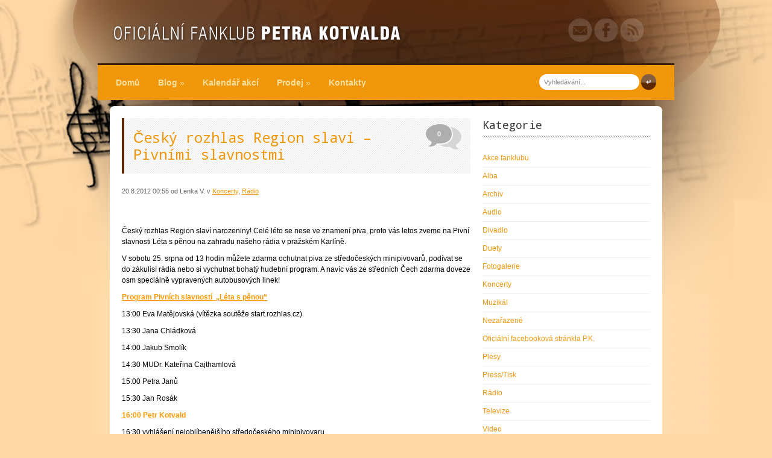

--- FILE ---
content_type: text/html; charset=UTF-8
request_url: http://www.petrkotvald.cz/2012/08/cesky-rozhlas-region-slavi-pivnimi-slavnostmi/
body_size: 8237
content:
<!DOCTYPE html PUBLIC "-//W3C//DTD XHTML 1.0 Transitional//EN" "http://www.w3.org/TR/xhtml1/DTD/xhtml1-transitional.dtd"> 
<html xmlns="http://www.w3.org/1999/xhtml" dir="ltr" lang="cs-CZ">
<head>
<meta http-equiv="Content-Type" content="text/html; charset=UTF-8" />
<title>Český rozhlas Region slaví &#8211; Pivními slavnostmi  &laquo; Oficiální Fanklub Petra Kotvalda</title>
<link rel="profile" href="http://gmpg.org/xfn/11" />
<link rel="stylesheet" type="text/css" media="all" href="http://www.petrkotvald.cz/wp-content/themes/spicy/style.css" />
<link rel="pingback" href="http://www.petrkotvald.cz/xmlrpc.php" />
<link rel="alternate" type="application/rss+xml" title="Oficiální Fanklub Petra Kotvalda &raquo; RSS zdroj" href="http://www.petrkotvald.cz/feed/" />
<link rel="alternate" type="application/rss+xml" title="Oficiální Fanklub Petra Kotvalda &raquo; RSS komentářů" href="http://www.petrkotvald.cz/comments/feed/" />
<link rel="alternate" type="application/rss+xml" title="Oficiální Fanklub Petra Kotvalda &raquo; Český rozhlas Region slaví &#8211; Pivními slavnostmi RSS komentářů" href="http://www.petrkotvald.cz/2012/08/cesky-rozhlas-region-slavi-pivnimi-slavnostmi/feed/" />
<link rel='stylesheet' id='galleria-css'  href='http://www.petrkotvald.cz/wp-content/themes/spicy/css/galleria.classic.css?ver=3.1.2' type='text/css' media='all' />
<link rel='stylesheet' id='superfish-css'  href='http://www.petrkotvald.cz/wp-content/themes/spicy/css/menu.css?ver=3.1.2' type='text/css' media='all' />
<link rel='stylesheet' id='scrollable-css'  href='http://www.petrkotvald.cz/wp-content/themes/spicy/css/scrollable.css?ver=3.1.2' type='text/css' media='all' />
<link rel='stylesheet' id='prettyphoto-css'  href='http://www.petrkotvald.cz/wp-content/themes/spicy/css/prettyphoto.css?ver=3.1.2' type='text/css' media='all' />
<link rel='stylesheet' id='Droid+Sans+Mono-css'  href='http://fonts.googleapis.com/css?family=Droid+Sans+Mono&#038;ver=3.1.2' type='text/css' media='all' />
<link rel='stylesheet' id='contact-form-7-css'  href='http://www.petrkotvald.cz/wp-content/plugins/contact-form-7/styles.css?ver=2.4.5' type='text/css' media='all' />
<script type='text/javascript' src='http://www.petrkotvald.cz/wp-includes/js/l10n.js?ver=20101110'></script>
<script type='text/javascript' src='http://www.petrkotvald.cz/wp-includes/js/jquery/jquery.js?ver=1.4.4'></script>
<script type='text/javascript' src='http://www.petrkotvald.cz/wp-content/themes/spicy/js/preloader.js?ver=3.1.2'></script>
<script type='text/javascript' src='http://www.petrkotvald.cz/wp-content/themes/spicy/js/hoverIntent.js?ver=3.1.2'></script>
<script type='text/javascript' src='http://www.petrkotvald.cz/wp-content/themes/spicy/js/superfish.js?ver=3.1.2'></script>
<script type='text/javascript' src='http://www.petrkotvald.cz/wp-content/themes/spicy/js/scrollable.min.js?ver=3.1.2'></script>
<script type='text/javascript' src='http://www.petrkotvald.cz/wp-content/themes/spicy/js/jquery.prettyphoto.js?ver=3.1.2'></script>
<script type='text/javascript' src='http://www.petrkotvald.cz/wp-content/themes/spicy/js/prettyphoto_init.js?ver=3.1.2'></script>
<script type='text/javascript' src='http://www.petrkotvald.cz/wp-includes/js/comment-reply.js?ver=20090102'></script>
<link rel="EditURI" type="application/rsd+xml" title="RSD" href="http://www.petrkotvald.cz/xmlrpc.php?rsd" />
<link rel="wlwmanifest" type="application/wlwmanifest+xml" href="http://www.petrkotvald.cz/wp-includes/wlwmanifest.xml" /> 
<link rel='index' title='Oficiální Fanklub Petra Kotvalda' href='http://www.petrkotvald.cz/' />
<link rel='start' title='Archiv  1986 &#8211; 1989' href='http://www.petrkotvald.cz/1986/08/vznika-trik/' />
<link rel='prev' title='Petr v Nočním proudu na ČRo' href='http://www.petrkotvald.cz/2012/08/petr-v-nocnim-proudu-na-cro/' />
<link rel='next' title='Záznam rozhovoru z Nočního proudu' href='http://www.petrkotvald.cz/2012/08/zaznam-rozhovoru-z-nocniho-proudu/' />
<meta name="generator" content="WordPress 3.1.2" />
<link rel='canonical' href='http://www.petrkotvald.cz/2012/08/cesky-rozhlas-region-slavi-pivnimi-slavnostmi/' />
<link rel='shortlink' href='http://www.petrkotvald.cz/?p=8721' />
<link href="http://www.petrkotvald.cz/wp-content/themes/spicy/styles/style_00.css" rel="stylesheet" type="text/css" />
<!-- Custom Styling -->
<style type="text/css">
#intro{
text-align: right;
}
#logo{
margin-top: 10px;
}
#main_wrapper{
padding: 0;
margin: 0 auto 30px auto;
}
#main_wrapper h2{
border-left-color: #5c2800;
}
.one_third{
width: 278px;
}
.two_third{
width: 578px;
}
.one_fourth{
width: 204px;
}
#page-content{
margin-left: 20px;
}
.one_half{
width: 428px;
}
a.arrowleft{
margin-right: 27px;
}
.img_link{
width: 448px;
}
#breadcrumb{
padding-top: 20px;
padding-left: 20px;
}
.full_page{
margin: 0 20px 30px 20px;
padding-top: 20px; /*rozhodí home*/
}
#page-content{
padding-top: 20px;
}
#sidebar{
padding-top: 20px;
}
#footer{
/* display: none; */
width: 896px;
margin-left: 20px;
}

#navigation{
border-top: 3px solid #381E08;
border-bottom-left-radius: 0px 0px;
border-bottom-left-radius: 0px 0px;
border-bottom-right-radius: 0px 0px;
border-bottom-right-radius: 0px 0px;
border-top-left-radius: 0px 0px;
border-top-left-radius: 0px 0px;
border-top-right-radius: 0px 0px;
border-top-right-radius: 0px 0px;
}
.sf-menu li{
text-transform: none;
font: normal normal normal 14px/18px 'Arial';
}

#copyright .one_half{
width: 448px;
}
.one_third p.more a{
display: none;
}
.nocomments{
display:none;
}
.comments{
display: none;
}
#page-content .comments{
display: block;
}
</style>
		<link rel="shortcut icon" href="http://www.petrkotvald.cz/wp-content/themes/spicy/admin/images/favicon.ico" />
<style type="text/css">h2 { font-family: 'Droid Sans Mono', arial, serif; }
h3 { font-family: 'Droid Sans Mono', arial, serif; }
h4 { font-family: 'Droid Sans Mono', arial, serif; }
h5 { font-family: 'Droid Sans Mono', arial, serif; }
h6 { font-family: 'Droid Sans Mono', arial, serif; }
</style><style type="text/css">
html {
    background-image: url('http://www.petrkotvald.cz/wp-content/themes/spicy/images/light-center.png');
    background-repeat: no-repeat;
}
body {
    background-image: url('http://petrkotvald.cz/wp-content/uploads/2011/06/head-bg11.jpg');
    background-repeat: no-repeat;
    background-position: 50% 0;
}
html {
    background-color: #FFD7A4;
}
a {
    color: #f0970b;
}
h1 a, h2 a, h3 a, h4 a, h5 a, h6 a {
    color: #f0970b;
}
#copyright a {
    color: #707070;
}
form input[type="submit"] {
    background-image: url('http://www.petrkotvald.cz/wp-content/themes/spicy/images/glass-btn.png');
    background-color: #5c2800;
}
#navigation {
    background-color: #f0970b; 
    background-image: none; 
}
.sf-menu a {
    color: #f5df9d;
}
.sf-menu li:hover a, .sf-menu li.current-menu-item a, .sf-menu li.current-page-parent a {
    border-bottom-color: #a63535;
}
.sf-menu li ul {
    border-top-color: #a63535;
}
.nivo-caption, .kwicks.horizontal p.title {
    color: #FFFFFF !important;
    background: #f0970b !important;
}
.img_link, a.img_more {
    background: #f0970b !important;
}
</style>
<script type="text/javascript">

  var _gaq = _gaq || [];
  _gaq.push(['_setAccount', 'UA-10305311-23']);
  _gaq.push(['_trackPageview']);

  (function() {
    var ga = document.createElement('script'); ga.type = 'text/javascript'; ga.async = true;
    ga.src = ('https:' == document.location.protocol ? 'https://ssl' : 'http://www') + '.google-analytics.com/ga.js';
    var s = document.getElementsByTagName('script')[0]; s.parentNode.insertBefore(ga, s);
  })();

</script>
</head>

<body class="light-body">
<div id="bgmv">

<div id="wrapper">
	<div id="header">
		<div class="leftside" id="logo"><a href="http://www.petrkotvald.cz"><img src="http://petrkotvald.cz/wp-content/uploads/2011/06/nazev5.png" alt="Oficiální Fanklub Petra Kotvalda" /></a></div>
		<div id="header_nav" class="rightside">
			<div id="header_info" class="leftside">
				<!-- Fanklub PK nabízí... <strong>123 456 789</strong>
<br /><span>termíny</span> -->			</div>
			<div id="social_icons" class="leftside">
				<a href="http://petrkotvald.cz/kontakt/" title="Contact"><img src="http://www.petrkotvald.cz/wp-content/themes/spicy/images/socialmedia/contact.png" alt="Contact" /></a>
<a href="https://www.facebook.com/groups/53512065931/10153838325875932/?notif_t=group_activity" title="Facebook"><img src="http://www.petrkotvald.cz/wp-content/themes/spicy/images/socialmedia/facebook.png" alt="Facebook" /></a>
<a href="http://petrkotvald.cz/feed/" title="RSS"><img src="http://www.petrkotvald.cz/wp-content/themes/spicy/images/socialmedia/rss.png" alt="RSS" /></a>
			</div>
		</div>
		<div id="navigation">
		<ul id="menu-hlavni-menu" class="sf-menu"><li id="menu-item-85" class="menu-item menu-item-type-custom menu-item-object-custom menu-item-85"><a href="http://petrkotvald.cz">Domů</a></li>
<li id="menu-item-197" class="menu-item menu-item-type-post_type menu-item-object-page current_page_parent menu-item-197"><a href="http://www.petrkotvald.cz/blog/">Blog</a>
<ul class="sub-menu">
	<li id="menu-item-223" class="menu-item menu-item-type-taxonomy menu-item-object-category menu-item-223"><a href="http://www.petrkotvald.cz/rubriky/alba/">Alba</a></li>
	<li id="menu-item-225" class="menu-item menu-item-type-taxonomy menu-item-object-category menu-item-225"><a href="http://www.petrkotvald.cz/rubriky/fotogalerie/">Fotogalerie</a></li>
	<li id="menu-item-219" class="menu-item menu-item-type-taxonomy menu-item-object-category current-post-ancestor current-menu-parent current-post-parent menu-item-219"><a href="http://www.petrkotvald.cz/rubriky/koncerty/">Koncerty</a></li>
	<li id="menu-item-224" class="menu-item menu-item-type-taxonomy menu-item-object-category menu-item-224"><a href="http://www.petrkotvald.cz/rubriky/plesy/">Plesy</a></li>
	<li id="menu-item-220" class="menu-item menu-item-type-taxonomy menu-item-object-category menu-item-220"><a href="http://www.petrkotvald.cz/rubriky/press/">Press/Tisk</a></li>
	<li id="menu-item-222" class="menu-item menu-item-type-taxonomy menu-item-object-category current-post-ancestor current-menu-parent current-post-parent menu-item-222"><a href="http://www.petrkotvald.cz/rubriky/radio/">Rádio</a></li>
	<li id="menu-item-221" class="menu-item menu-item-type-taxonomy menu-item-object-category menu-item-221"><a href="http://www.petrkotvald.cz/rubriky/televize/">Televize</a></li>
	<li id="menu-item-284" class="menu-item menu-item-type-taxonomy menu-item-object-category menu-item-284"><a href="http://www.petrkotvald.cz/rubriky/video/">Video</a></li>
	<li id="menu-item-218" class="menu-item menu-item-type-taxonomy menu-item-object-category menu-item-218"><a href="http://www.petrkotvald.cz/rubriky/nezarazene/">Nezařazené</a></li>
</ul>
</li>
<li id="menu-item-13783" class="menu-item menu-item-type-post_type menu-item-object-page menu-item-13783"><a href="http://www.petrkotvald.cz/kalendar-akci/">Kalendář akcí</a></li>
<li id="menu-item-97" class="menu-item menu-item-type-post_type menu-item-object-page menu-item-97"><a href="http://www.petrkotvald.cz/prodej/">Prodej</a>
<ul class="sub-menu">
	<li id="menu-item-215" class="menu-item menu-item-type-post_type menu-item-object-page menu-item-215"><a href="http://www.petrkotvald.cz/prodej/cd/">CD</a></li>
	<li id="menu-item-6769" class="menu-item menu-item-type-post_type menu-item-object-page menu-item-6769"><a href="http://www.petrkotvald.cz/prodej/plakaty/">Plakáty a kalendáře</a></li>
	<li id="menu-item-214" class="menu-item menu-item-type-post_type menu-item-object-page menu-item-214"><a href="http://www.petrkotvald.cz/prodej/mc/">MC</a></li>
	<li id="menu-item-213" class="menu-item menu-item-type-post_type menu-item-object-page menu-item-213"><a href="http://www.petrkotvald.cz/prodej/lp/">LP</a></li>
	<li id="menu-item-212" class="menu-item menu-item-type-post_type menu-item-object-page menu-item-212"><a href="http://www.petrkotvald.cz/prodej/sp/">SP</a></li>
</ul>
</li>
<li id="menu-item-25" class="menu-item menu-item-type-post_type menu-item-object-page menu-item-25"><a href="http://www.petrkotvald.cz/kontakt/">Kontakty</a></li>
</ul>					<div id="search">
				<form action="http://www.petrkotvald.cz" method="get">
					<input type="text" name="s" value="Vyhledávání..." onfocus="if (this.value == 'Vyhledávání...') {this.value = '';}" onblur="if (this.value == '') {this.value = 'Vyhledávání...';}" />
					<input type="submit" value="&crarr;" />
				</form>
			</div>
					<br class="clear" />
		</div>
	</div>
	

	
	<div id="main_wrapper">
	
					<div id="page-content" class="two_third">

	
			<div id="post-8721" class="post-8721 post type-post status-publish format-standard hentry category-koncerty category-radio">
				<div class="comments"><a href="http://www.petrkotvald.cz/2012/08/cesky-rozhlas-region-slavi-pivnimi-slavnostmi/#comments">0</a></div>				<h2 class="fancy-header"><a href="http://www.petrkotvald.cz/2012/08/cesky-rozhlas-region-slavi-pivnimi-slavnostmi/" title="Český rozhlas Region slaví &#8211; Pivními slavnostmi">Český rozhlas Region slaví &#8211; Pivními slavnostmi</a></h2>
							<div class="meta">
					<div class="posted-meta">20.8.2012  00:55  od Lenka V. v <a href="http://www.petrkotvald.cz/rubriky/koncerty/" title="Zobrazit všechny příspěvky z rubriky Koncerty" rel="category tag">Koncerty</a>, <a href="http://www.petrkotvald.cz/rubriky/radio/" title="Zobrazit všechny příspěvky z rubriky Rádio" rel="category tag">Rádio</a></div>
					<div class="tags-meta"></div>					<br class="clear" />
				</div>
						<p><span style="color: #000000;">Český rozhlas Region slaví narozeniny! Celé léto se nese ve znamení piva, proto vás letos zveme na Pivní slavnosti Léta s pěnou na zahradu našeho rádia v pražském Karlíně.</span></p>
<p><span style="color: #000000;">V sobotu 25. srpna od 13 hodin můžete zdarma ochutnat piva ze středočeských minipivovarů, podívat se do zákulisí rádia nebo si vychutnat bohatý hudební program. A navíc vás ze středních Čech zdarma doveze osm speciálně vypravených autobusových linek!<span id="more-8721"></span></span></p>
<p><span style="color: #ff9900; text-decoration: underline;"><strong>Program Pivních slavností  &#8222;Léta s pěnou&#8220;</strong></span></p>
<p><span style="color: #000000;">13:00 Eva Matějovská (vítězka soutěže start.rozhlas.cz)</span></p>
<p><span style="color: #000000;">13:30 Jana Chládková</span></p>
<p><span style="color: #000000;">14:00 Jakub Smolík</span></p>
<p><span style="color: #000000;">14:30 MUDr. Kateřina Cajthamlová</span></p>
<p><span style="color: #000000;">15:00 Petra Janů</span></p>
<p><span style="color: #000000;">15:30 Jan Rosák</span></p>
<p><span style="color: #ff9900;"><strong>16:00 Petr Kotvald</strong></span></p>
<p><span style="color: #000000;">16:30 vyhlášení nejoblíbenějšího středočeského minipivovaru</span></p>
<p><span style="color: #000000;">17:00 Martha a Tena Elefteriadu</span></p>
<p><span style="color: #000000;">17:30 Eduard Hrubeš</span></p>
<p><span style="color: #000000;">18:00 Vlasta Horváth</span></p>
<p><span style="color: #000000;">20:30 promítání filmu Postřižiny</span></p>
<p><span style="color: #000000;"><strong>Celé odpoledne prohlídky rozhlasového zákulisí.</strong></span></p>
<p><span style="color: #000000;"><strong>Zdarma ochutnávky piv ze středočeských minipivovarů.</strong></span></p>
<p><span style="color: #000000;">Změna programu vyhrazena.</span></p>
<p><span style="color: #000000;">Více info o autobusech </span><strong><a href="http://www.rozhlas.cz/strednicechy/letospenou/_zprava/pivni-slavnosti-leta-s-penou--1095860">-zde-</a> </strong>(v dolní části stránky)</p>
<p><a rel="prettyPhoto[g8721]" href="http://www.petrkotvald.cz/wp-content/uploads/2012/08/logo-pivni-slavnosti-leto-s-penou-CRo.jpg"><img class="aligncenter size-medium wp-image-8727" title="logo-pivni-slavnosti-leto s penou-CRo" src="http://www.petrkotvald.cz/wp-content/uploads/2012/08/logo-pivni-slavnosti-leto-s-penou-CRo-300x179.jpg" alt="" width="300" height="179" /></a></p>
				<br class="clear" />
				
			
							<div class="share-this">
					<span class="share_button"><a href="#" title="Share This"><img src="http://www.petrkotvald.cz/wp-content/themes/spicy/images/social/add-this.png" alt="Share This" /></a></span><span class="share_buttons"><a href="http://www.facebook.com/sharer.php?u=http%3A%2F%2Fwww.petrkotvald.cz%2F2012%2F08%2Fcesky-rozhlas-region-slavi-pivnimi-slavnostmi%2F" title="Facebook"><img src="http://www.petrkotvald.cz/wp-content/themes/spicy/images/social/facebook.png" alt="Facebook" /></a> </span>				</div>
													
				
		<div id="comments">



								<div id="respond">
				<h3 id="reply-title">Napsat komentář <small><a rel="nofollow" id="cancel-comment-reply-link" href="/2012/08/cesky-rozhlas-region-slavi-pivnimi-slavnostmi/#respond" style="display:none;">Zrušit odpověď na komentář</a></small></h3>
									<form action="http://www.petrkotvald.cz/wp-comments-post.php" method="post" id="commentform">
																			<p>Vaše emailová adresa nebude zveřejněna.</p>							<div class="one_third"><p><label for="author">Jméno (vyžadováno)</label> <input id="author" name="author" type="text" tabindex="1" value="" size="22" aria-required="true" /></p></div>
<div class="one_third"><p><label for="email">Email (vyžadováno)</label> <input id="email" name="email" type="text" tabindex="2" value="" size="22" aria-required="true" /></p></div>
<div class="one_third last"><p><label for="url">Web</label> <input id="url" name="url" type="text" tabindex="3" value="" size="22" /></p></div>
												<p class="textarea-box"><textarea id="comment" name="comment" cols="70" rows="10" tabindex="4" aria-required="true"></textarea></p>						<p class="form-allowed-tags">Můžete používat následující <abbr title="HyperText Markup Language">HTML</abbr> značky a atributy:  <code>&lt;a href=&quot;&quot; title=&quot;&quot;&gt; &lt;abbr title=&quot;&quot;&gt; &lt;acronym title=&quot;&quot;&gt; &lt;b&gt; &lt;blockquote cite=&quot;&quot;&gt; &lt;cite&gt; &lt;code&gt; &lt;del datetime=&quot;&quot;&gt; &lt;em&gt; &lt;i&gt; &lt;q cite=&quot;&quot;&gt; &lt;strike&gt; &lt;strong&gt; </code></p>						<p class="form-submit">
							<input name="submit" type="submit" id="submit" value="Odeslat komentář" />
							<input type='hidden' name='comment_post_ID' value='8721' id='comment_post_ID' />
<input type='hidden' name='comment_parent' id='comment_parent' value='0' />
						</p>
						<p style="display: none;"><input type="hidden" id="akismet_comment_nonce" name="akismet_comment_nonce" value="929832fe35" /></p>					</form>
							</div><!-- #respond -->
						
</div>
			</div>
			
					<div class="nav-previous"></div>
				<div class="nav-next"></div>
	
		</div>
			<div id="sidebar" class="one_third last">
	<div class="widgets"><h3>Kategorie</h3>
		<ul>
	<li class="cat-item cat-item-18"><a href="http://www.petrkotvald.cz/rubriky/akce-fanklubu/" title="Zobrazit všechny příspěvky zařazené do rubriky Akce fanklubu">Akce fanklubu</a>
</li>
	<li class="cat-item cat-item-10"><a href="http://www.petrkotvald.cz/rubriky/alba/" title="Zobrazit všechny příspěvky zařazené do rubriky Alba">Alba</a>
</li>
	<li class="cat-item cat-item-16"><a href="http://www.petrkotvald.cz/rubriky/archiv/" title="Zobrazit všechny příspěvky zařazené do rubriky Archiv">Archiv</a>
</li>
	<li class="cat-item cat-item-14"><a href="http://www.petrkotvald.cz/rubriky/audio/" title="Zobrazit všechny příspěvky zařazené do rubriky Audio">Audio</a>
</li>
	<li class="cat-item cat-item-19"><a href="http://www.petrkotvald.cz/rubriky/divadlo/" title="Zobrazit všechny příspěvky zařazené do rubriky Divadlo">Divadlo</a>
</li>
	<li class="cat-item cat-item-15"><a href="http://www.petrkotvald.cz/rubriky/duety/" title="Zobrazit všechny příspěvky zařazené do rubriky Duety">Duety</a>
</li>
	<li class="cat-item cat-item-12"><a href="http://www.petrkotvald.cz/rubriky/fotogalerie/" title="Zobrazit všechny příspěvky zařazené do rubriky Fotogalerie">Fotogalerie</a>
</li>
	<li class="cat-item cat-item-5"><a href="http://www.petrkotvald.cz/rubriky/koncerty/" title="Zobrazit všechny příspěvky zařazené do rubriky Koncerty">Koncerty</a>
</li>
	<li class="cat-item cat-item-21"><a href="http://www.petrkotvald.cz/rubriky/muzikal/" title="Zobrazit všechny příspěvky zařazené do rubriky Muzikál">Muzikál</a>
</li>
	<li class="cat-item cat-item-1"><a href="http://www.petrkotvald.cz/rubriky/nezarazene/" title="Zobrazit všechny příspěvky zařazené do rubriky Nezařazené">Nezařazené</a>
</li>
	<li class="cat-item cat-item-17"><a href="http://www.petrkotvald.cz/rubriky/oficialni-facebookova-strankla-p-k/" title="Zobrazit všechny příspěvky zařazené do rubriky Oficiální facebooková stránkla P.K.">Oficiální facebooková stránkla P.K.</a>
</li>
	<li class="cat-item cat-item-11"><a href="http://www.petrkotvald.cz/rubriky/plesy/" title="Zobrazit všechny příspěvky zařazené do rubriky Plesy">Plesy</a>
</li>
	<li class="cat-item cat-item-6"><a href="http://www.petrkotvald.cz/rubriky/press/" title="Zobrazit všechny příspěvky zařazené do rubriky Press/Tisk">Press/Tisk</a>
</li>
	<li class="cat-item cat-item-9"><a href="http://www.petrkotvald.cz/rubriky/radio/" title="Zobrazit všechny příspěvky zařazené do rubriky Rádio">Rádio</a>
</li>
	<li class="cat-item cat-item-8"><a href="http://www.petrkotvald.cz/rubriky/televize/" title="Zobrazit všechny příspěvky zařazené do rubriky Televize">Televize</a>
</li>
	<li class="cat-item cat-item-13"><a href="http://www.petrkotvald.cz/rubriky/video/" title="Zobrazit všechny příspěvky zařazené do rubriky Video">Video</a>
</li>
		</ul>
</div>
<div class="widgets"><h3>Archiv příspěvků</h3>
		<select name="archive-dropdown" onchange='document.location.href=this.options[this.selectedIndex].value;'> <option value="">Vybrat měsíc</option> 	<option value='http://www.petrkotvald.cz/2022/06/'> Červen 2022 </option>
	<option value='http://www.petrkotvald.cz/2022/05/'> Květen 2022 </option>
	<option value='http://www.petrkotvald.cz/2022/03/'> Březen 2022 </option>
	<option value='http://www.petrkotvald.cz/2022/01/'> Leden 2022 </option>
	<option value='http://www.petrkotvald.cz/2021/11/'> Listopad 2021 </option>
	<option value='http://www.petrkotvald.cz/2021/03/'> Březen 2021 </option>
	<option value='http://www.petrkotvald.cz/2021/02/'> Únor 2021 </option>
	<option value='http://www.petrkotvald.cz/2020/12/'> Prosinec 2020 </option>
	<option value='http://www.petrkotvald.cz/2020/10/'> Říjen 2020 </option>
	<option value='http://www.petrkotvald.cz/2020/09/'> Září 2020 </option>
	<option value='http://www.petrkotvald.cz/2020/08/'> Srpen 2020 </option>
	<option value='http://www.petrkotvald.cz/2020/07/'> Červenec 2020 </option>
	<option value='http://www.petrkotvald.cz/2020/06/'> Červen 2020 </option>
	<option value='http://www.petrkotvald.cz/2020/05/'> Květen 2020 </option>
	<option value='http://www.petrkotvald.cz/2020/04/'> Duben 2020 </option>
	<option value='http://www.petrkotvald.cz/2020/02/'> Únor 2020 </option>
	<option value='http://www.petrkotvald.cz/2020/01/'> Leden 2020 </option>
	<option value='http://www.petrkotvald.cz/2019/12/'> Prosinec 2019 </option>
	<option value='http://www.petrkotvald.cz/2019/11/'> Listopad 2019 </option>
	<option value='http://www.petrkotvald.cz/2019/10/'> Říjen 2019 </option>
	<option value='http://www.petrkotvald.cz/2019/09/'> Září 2019 </option>
	<option value='http://www.petrkotvald.cz/2019/08/'> Srpen 2019 </option>
	<option value='http://www.petrkotvald.cz/2019/07/'> Červenec 2019 </option>
	<option value='http://www.petrkotvald.cz/2019/06/'> Červen 2019 </option>
	<option value='http://www.petrkotvald.cz/2019/05/'> Květen 2019 </option>
	<option value='http://www.petrkotvald.cz/2019/04/'> Duben 2019 </option>
	<option value='http://www.petrkotvald.cz/2019/03/'> Březen 2019 </option>
	<option value='http://www.petrkotvald.cz/2019/02/'> Únor 2019 </option>
	<option value='http://www.petrkotvald.cz/2019/01/'> Leden 2019 </option>
	<option value='http://www.petrkotvald.cz/2018/12/'> Prosinec 2018 </option>
	<option value='http://www.petrkotvald.cz/2018/11/'> Listopad 2018 </option>
	<option value='http://www.petrkotvald.cz/2018/10/'> Říjen 2018 </option>
	<option value='http://www.petrkotvald.cz/2018/09/'> Září 2018 </option>
	<option value='http://www.petrkotvald.cz/2018/08/'> Srpen 2018 </option>
	<option value='http://www.petrkotvald.cz/2018/07/'> Červenec 2018 </option>
	<option value='http://www.petrkotvald.cz/2018/06/'> Červen 2018 </option>
	<option value='http://www.petrkotvald.cz/2018/05/'> Květen 2018 </option>
	<option value='http://www.petrkotvald.cz/2018/04/'> Duben 2018 </option>
	<option value='http://www.petrkotvald.cz/2018/03/'> Březen 2018 </option>
	<option value='http://www.petrkotvald.cz/2018/02/'> Únor 2018 </option>
	<option value='http://www.petrkotvald.cz/2017/12/'> Prosinec 2017 </option>
	<option value='http://www.petrkotvald.cz/2017/11/'> Listopad 2017 </option>
	<option value='http://www.petrkotvald.cz/2017/10/'> Říjen 2017 </option>
	<option value='http://www.petrkotvald.cz/2017/09/'> Září 2017 </option>
	<option value='http://www.petrkotvald.cz/2017/08/'> Srpen 2017 </option>
	<option value='http://www.petrkotvald.cz/2017/07/'> Červenec 2017 </option>
	<option value='http://www.petrkotvald.cz/2017/06/'> Červen 2017 </option>
	<option value='http://www.petrkotvald.cz/2017/05/'> Květen 2017 </option>
	<option value='http://www.petrkotvald.cz/2017/04/'> Duben 2017 </option>
	<option value='http://www.petrkotvald.cz/2017/03/'> Březen 2017 </option>
	<option value='http://www.petrkotvald.cz/2017/02/'> Únor 2017 </option>
	<option value='http://www.petrkotvald.cz/2016/12/'> Prosinec 2016 </option>
	<option value='http://www.petrkotvald.cz/2016/11/'> Listopad 2016 </option>
	<option value='http://www.petrkotvald.cz/2016/10/'> Říjen 2016 </option>
	<option value='http://www.petrkotvald.cz/2016/09/'> Září 2016 </option>
	<option value='http://www.petrkotvald.cz/2016/08/'> Srpen 2016 </option>
	<option value='http://www.petrkotvald.cz/2016/07/'> Červenec 2016 </option>
	<option value='http://www.petrkotvald.cz/2016/06/'> Červen 2016 </option>
	<option value='http://www.petrkotvald.cz/2016/05/'> Květen 2016 </option>
	<option value='http://www.petrkotvald.cz/2016/04/'> Duben 2016 </option>
	<option value='http://www.petrkotvald.cz/2016/03/'> Březen 2016 </option>
	<option value='http://www.petrkotvald.cz/2016/01/'> Leden 2016 </option>
	<option value='http://www.petrkotvald.cz/2015/12/'> Prosinec 2015 </option>
	<option value='http://www.petrkotvald.cz/2015/11/'> Listopad 2015 </option>
	<option value='http://www.petrkotvald.cz/2015/10/'> Říjen 2015 </option>
	<option value='http://www.petrkotvald.cz/2015/09/'> Září 2015 </option>
	<option value='http://www.petrkotvald.cz/2015/07/'> Červenec 2015 </option>
	<option value='http://www.petrkotvald.cz/2015/06/'> Červen 2015 </option>
	<option value='http://www.petrkotvald.cz/2015/05/'> Květen 2015 </option>
	<option value='http://www.petrkotvald.cz/2015/04/'> Duben 2015 </option>
	<option value='http://www.petrkotvald.cz/2015/03/'> Březen 2015 </option>
	<option value='http://www.petrkotvald.cz/2015/02/'> Únor 2015 </option>
	<option value='http://www.petrkotvald.cz/2015/01/'> Leden 2015 </option>
	<option value='http://www.petrkotvald.cz/2014/12/'> Prosinec 2014 </option>
	<option value='http://www.petrkotvald.cz/2014/11/'> Listopad 2014 </option>
	<option value='http://www.petrkotvald.cz/2014/10/'> Říjen 2014 </option>
	<option value='http://www.petrkotvald.cz/2014/09/'> Září 2014 </option>
	<option value='http://www.petrkotvald.cz/2014/08/'> Srpen 2014 </option>
	<option value='http://www.petrkotvald.cz/2014/07/'> Červenec 2014 </option>
	<option value='http://www.petrkotvald.cz/2014/06/'> Červen 2014 </option>
	<option value='http://www.petrkotvald.cz/2014/05/'> Květen 2014 </option>
	<option value='http://www.petrkotvald.cz/2014/04/'> Duben 2014 </option>
	<option value='http://www.petrkotvald.cz/2014/03/'> Březen 2014 </option>
	<option value='http://www.petrkotvald.cz/2014/02/'> Únor 2014 </option>
	<option value='http://www.petrkotvald.cz/2014/01/'> Leden 2014 </option>
	<option value='http://www.petrkotvald.cz/2013/12/'> Prosinec 2013 </option>
	<option value='http://www.petrkotvald.cz/2013/11/'> Listopad 2013 </option>
	<option value='http://www.petrkotvald.cz/2013/10/'> Říjen 2013 </option>
	<option value='http://www.petrkotvald.cz/2013/09/'> Září 2013 </option>
	<option value='http://www.petrkotvald.cz/2013/08/'> Srpen 2013 </option>
	<option value='http://www.petrkotvald.cz/2013/07/'> Červenec 2013 </option>
	<option value='http://www.petrkotvald.cz/2013/06/'> Červen 2013 </option>
	<option value='http://www.petrkotvald.cz/2013/05/'> Květen 2013 </option>
	<option value='http://www.petrkotvald.cz/2013/04/'> Duben 2013 </option>
	<option value='http://www.petrkotvald.cz/2013/03/'> Březen 2013 </option>
	<option value='http://www.petrkotvald.cz/2013/02/'> Únor 2013 </option>
	<option value='http://www.petrkotvald.cz/2013/01/'> Leden 2013 </option>
	<option value='http://www.petrkotvald.cz/2012/12/'> Prosinec 2012 </option>
	<option value='http://www.petrkotvald.cz/2012/11/'> Listopad 2012 </option>
	<option value='http://www.petrkotvald.cz/2012/10/'> Říjen 2012 </option>
	<option value='http://www.petrkotvald.cz/2012/09/'> Září 2012 </option>
	<option value='http://www.petrkotvald.cz/2012/08/'> Srpen 2012 </option>
	<option value='http://www.petrkotvald.cz/2012/07/'> Červenec 2012 </option>
	<option value='http://www.petrkotvald.cz/2012/06/'> Červen 2012 </option>
	<option value='http://www.petrkotvald.cz/2012/05/'> Květen 2012 </option>
	<option value='http://www.petrkotvald.cz/2012/04/'> Duben 2012 </option>
	<option value='http://www.petrkotvald.cz/2012/03/'> Březen 2012 </option>
	<option value='http://www.petrkotvald.cz/2012/02/'> Únor 2012 </option>
	<option value='http://www.petrkotvald.cz/2012/01/'> Leden 2012 </option>
	<option value='http://www.petrkotvald.cz/2011/12/'> Prosinec 2011 </option>
	<option value='http://www.petrkotvald.cz/2011/11/'> Listopad 2011 </option>
	<option value='http://www.petrkotvald.cz/2011/10/'> Říjen 2011 </option>
	<option value='http://www.petrkotvald.cz/2011/09/'> Září 2011 </option>
	<option value='http://www.petrkotvald.cz/2011/08/'> Srpen 2011 </option>
	<option value='http://www.petrkotvald.cz/2011/07/'> Červenec 2011 </option>
	<option value='http://www.petrkotvald.cz/2011/06/'> Červen 2011 </option>
	<option value='http://www.petrkotvald.cz/2011/05/'> Květen 2011 </option>
	<option value='http://www.petrkotvald.cz/2011/04/'> Duben 2011 </option>
	<option value='http://www.petrkotvald.cz/2011/03/'> Březen 2011 </option>
	<option value='http://www.petrkotvald.cz/2011/02/'> Únor 2011 </option>
	<option value='http://www.petrkotvald.cz/2011/01/'> Leden 2011 </option>
	<option value='http://www.petrkotvald.cz/2010/12/'> Prosinec 2010 </option>
	<option value='http://www.petrkotvald.cz/2010/11/'> Listopad 2010 </option>
	<option value='http://www.petrkotvald.cz/2010/10/'> Říjen 2010 </option>
	<option value='http://www.petrkotvald.cz/2010/09/'> Září 2010 </option>
	<option value='http://www.petrkotvald.cz/2010/08/'> Srpen 2010 </option>
	<option value='http://www.petrkotvald.cz/2010/07/'> Červenec 2010 </option>
	<option value='http://www.petrkotvald.cz/2010/06/'> Červen 2010 </option>
	<option value='http://www.petrkotvald.cz/2010/05/'> Květen 2010 </option>
	<option value='http://www.petrkotvald.cz/2010/04/'> Duben 2010 </option>
	<option value='http://www.petrkotvald.cz/2010/03/'> Březen 2010 </option>
	<option value='http://www.petrkotvald.cz/2010/02/'> Únor 2010 </option>
	<option value='http://www.petrkotvald.cz/2010/01/'> Leden 2010 </option>
	<option value='http://www.petrkotvald.cz/2009/12/'> Prosinec 2009 </option>
	<option value='http://www.petrkotvald.cz/2009/11/'> Listopad 2009 </option>
	<option value='http://www.petrkotvald.cz/2009/10/'> Říjen 2009 </option>
	<option value='http://www.petrkotvald.cz/2009/09/'> Září 2009 </option>
	<option value='http://www.petrkotvald.cz/2009/08/'> Srpen 2009 </option>
	<option value='http://www.petrkotvald.cz/2009/07/'> Červenec 2009 </option>
	<option value='http://www.petrkotvald.cz/2009/06/'> Červen 2009 </option>
	<option value='http://www.petrkotvald.cz/2009/05/'> Květen 2009 </option>
	<option value='http://www.petrkotvald.cz/2009/04/'> Duben 2009 </option>
	<option value='http://www.petrkotvald.cz/2009/03/'> Březen 2009 </option>
	<option value='http://www.petrkotvald.cz/2008/12/'> Prosinec 2008 </option>
	<option value='http://www.petrkotvald.cz/2008/09/'> Září 2008 </option>
	<option value='http://www.petrkotvald.cz/2008/07/'> Červenec 2008 </option>
	<option value='http://www.petrkotvald.cz/2008/06/'> Červen 2008 </option>
	<option value='http://www.petrkotvald.cz/2007/09/'> Září 2007 </option>
	<option value='http://www.petrkotvald.cz/2007/08/'> Srpen 2007 </option>
	<option value='http://www.petrkotvald.cz/2007/07/'> Červenec 2007 </option>
	<option value='http://www.petrkotvald.cz/2006/05/'> Květen 2006 </option>
	<option value='http://www.petrkotvald.cz/2005/07/'> Červenec 2005 </option>
	<option value='http://www.petrkotvald.cz/2003/06/'> Červen 2003 </option>
	<option value='http://www.petrkotvald.cz/2001/12/'> Prosinec 2001 </option>
	<option value='http://www.petrkotvald.cz/2001/06/'> Červen 2001 </option>
	<option value='http://www.petrkotvald.cz/2000/12/'> Prosinec 2000 </option>
	<option value='http://www.petrkotvald.cz/2000/10/'> Říjen 2000 </option>
	<option value='http://www.petrkotvald.cz/2000/07/'> Červenec 2000 </option>
	<option value='http://www.petrkotvald.cz/1999/12/'> Prosinec 1999 </option>
	<option value='http://www.petrkotvald.cz/1998/08/'> Srpen 1998 </option>
	<option value='http://www.petrkotvald.cz/1993/08/'> Srpen 1993 </option>
	<option value='http://www.petrkotvald.cz/1986/08/'> Srpen 1986 </option>
 </select>
</div>
<div class="widgets"><h3>Kalendář příspěvků</h3>
<div id="calendar_wrap"><table id="wp-calendar" summary="Kalendář">
	<caption>Srpen 2012</caption>
	<thead>
	<tr>
		<th scope="col" title="Pondělí">P</th>
		<th scope="col" title="Úterý">Ú</th>
		<th scope="col" title="Středa">S</th>
		<th scope="col" title="Čtvrtek">Č</th>
		<th scope="col" title="Pátek">P</th>
		<th scope="col" title="Sobota">S</th>
		<th scope="col" title="Neděle">N</th>
	</tr>
	</thead>

	<tfoot>
	<tr>
		<td colspan="3" id="prev"><a href="http://www.petrkotvald.cz/2012/07/" title="Zobrazit příspěvky z Červenec 2012">&laquo; Čvc</a></td>
		<td class="pad">&nbsp;</td>
		<td colspan="3" id="next"><a href="http://www.petrkotvald.cz/2012/09/" title="Zobrazit příspěvky z Září 2012">Zář &raquo;</a></td>
	</tr>
	</tfoot>

	<tbody>
	<tr>
		<td colspan="2" class="pad">&nbsp;</td><td>1</td><td>2</td><td>3</td><td>4</td><td>5</td>
	</tr>
	<tr>
		<td>6</td><td>7</td><td>8</td><td>9</td><td>10</td><td>11</td><td>12</td>
	</tr>
	<tr>
		<td>13</td><td>14</td><td><a href="http://www.petrkotvald.cz/2012/08/15/" title="Vyhrajte vstupenky na koncert Den dobrých skutků">15</a></td><td>16</td><td><a href="http://www.petrkotvald.cz/2012/08/17/" title="Vánoční koncerty v Praze">17</a></td><td><a href="http://www.petrkotvald.cz/2012/08/18/" title="Dnes Petr v rádiu
Petr v Nočním proudu na ČRo">18</a></td><td>19</td>
	</tr>
	<tr>
		<td><a href="http://www.petrkotvald.cz/2012/08/20/" title="Český rozhlas Region slaví &#8211; Pivními slavnostmi
Záznam rozhovoru z Nočního proudu">20</a></td><td><a href="http://www.petrkotvald.cz/2012/08/21/" title="Letní soutěž Českého rozhlasu Plzeň o cestu do Londýna má vítěze">21</a></td><td><a href="http://www.petrkotvald.cz/2012/08/22/" title="Nadcházející víkend ve znamení charitativního koncertu v Náchodě">22</a></td><td>23</td><td>24</td><td>25</td><td>26</td>
	</tr>
	<tr>
		<td><a href="http://www.petrkotvald.cz/2012/08/27/" title="Narozeniny Českého rozhlasu Region oslavilo přes dva tisíce lidí">27</a></td><td>28</td><td>29</td><td>30</td><td><a href="http://www.petrkotvald.cz/2012/08/31/" title="Trocha z archivu&#8230; Petr v TV">31</a></td>
		<td class="pad" colspan="2">&nbsp;</td>
	</tr>
	</tbody>
	</table></div></div>
		</div>
			<br class="clear" />
	</div>

	<div id="footer">
<div class="one_third widgets"><h3>Odkazy</h3>

	<ul class='xoxo blogroll'>
<li><a href="http://www.facebook.com/PKotvald#!/PKotvald">Facebook &#8211; Oficiální stránka Petra Kotvalda</a></li>
<li><a href="http://kotvald.cz">Petr Kotvald &#8211; oficiální web</a></li>
<li><a href="https://www.t-mobile.cz/podpora/vyhledavani?p_p_id=searchcorporateportlet_WAR_searchcorporateportlet_INSTANCE_5T8tukVJ3UYr&#038;p_p_lifecycle=0&#038;p_p_state=normal&#038;p_p_mode=view&#038;p_p_col_id=column-2&#038;p_p_col_pos=1&#038;p_p_col_count=3">Uvítací melodie &#8211; T-mobile</a></li>
<li><a href="https://www.o2knihovna.cz/hledani?q=kotvald&#038;_submit=Hledej&#038;do=searchForm-submit">Vyzvánění a uvítací melodie &#8211; O2 Active</a></li>

	</ul>
</div>

<div class="one_third widgets"><h3>Podporují nás</h3>
			<div class="textwidget"><p><a href="http://petrkotvald.cz/melicharovo-hodinarstvi/">Melicharovo hodinářství, Vysočanská 20, Praha 9</a><br />
<a href="http://www.gstudio.cz">Lucie Vopravilová &#8211; reklamní grafik</a></p>
</div>
		</div>
<div class="one_third widgets"><h3>Archiv příspěvků</h3>
		<select name="archive-dropdown" onchange='document.location.href=this.options[this.selectedIndex].value;'> <option value="">Vybrat měsíc</option> 	<option value='http://www.petrkotvald.cz/2022/06/'> Červen 2022 </option>
	<option value='http://www.petrkotvald.cz/2022/05/'> Květen 2022 </option>
	<option value='http://www.petrkotvald.cz/2022/03/'> Březen 2022 </option>
	<option value='http://www.petrkotvald.cz/2022/01/'> Leden 2022 </option>
	<option value='http://www.petrkotvald.cz/2021/11/'> Listopad 2021 </option>
	<option value='http://www.petrkotvald.cz/2021/03/'> Březen 2021 </option>
	<option value='http://www.petrkotvald.cz/2021/02/'> Únor 2021 </option>
	<option value='http://www.petrkotvald.cz/2020/12/'> Prosinec 2020 </option>
	<option value='http://www.petrkotvald.cz/2020/10/'> Říjen 2020 </option>
	<option value='http://www.petrkotvald.cz/2020/09/'> Září 2020 </option>
	<option value='http://www.petrkotvald.cz/2020/08/'> Srpen 2020 </option>
	<option value='http://www.petrkotvald.cz/2020/07/'> Červenec 2020 </option>
	<option value='http://www.petrkotvald.cz/2020/06/'> Červen 2020 </option>
	<option value='http://www.petrkotvald.cz/2020/05/'> Květen 2020 </option>
	<option value='http://www.petrkotvald.cz/2020/04/'> Duben 2020 </option>
	<option value='http://www.petrkotvald.cz/2020/02/'> Únor 2020 </option>
	<option value='http://www.petrkotvald.cz/2020/01/'> Leden 2020 </option>
	<option value='http://www.petrkotvald.cz/2019/12/'> Prosinec 2019 </option>
	<option value='http://www.petrkotvald.cz/2019/11/'> Listopad 2019 </option>
	<option value='http://www.petrkotvald.cz/2019/10/'> Říjen 2019 </option>
	<option value='http://www.petrkotvald.cz/2019/09/'> Září 2019 </option>
	<option value='http://www.petrkotvald.cz/2019/08/'> Srpen 2019 </option>
	<option value='http://www.petrkotvald.cz/2019/07/'> Červenec 2019 </option>
	<option value='http://www.petrkotvald.cz/2019/06/'> Červen 2019 </option>
	<option value='http://www.petrkotvald.cz/2019/05/'> Květen 2019 </option>
	<option value='http://www.petrkotvald.cz/2019/04/'> Duben 2019 </option>
	<option value='http://www.petrkotvald.cz/2019/03/'> Březen 2019 </option>
	<option value='http://www.petrkotvald.cz/2019/02/'> Únor 2019 </option>
	<option value='http://www.petrkotvald.cz/2019/01/'> Leden 2019 </option>
	<option value='http://www.petrkotvald.cz/2018/12/'> Prosinec 2018 </option>
	<option value='http://www.petrkotvald.cz/2018/11/'> Listopad 2018 </option>
	<option value='http://www.petrkotvald.cz/2018/10/'> Říjen 2018 </option>
	<option value='http://www.petrkotvald.cz/2018/09/'> Září 2018 </option>
	<option value='http://www.petrkotvald.cz/2018/08/'> Srpen 2018 </option>
	<option value='http://www.petrkotvald.cz/2018/07/'> Červenec 2018 </option>
	<option value='http://www.petrkotvald.cz/2018/06/'> Červen 2018 </option>
	<option value='http://www.petrkotvald.cz/2018/05/'> Květen 2018 </option>
	<option value='http://www.petrkotvald.cz/2018/04/'> Duben 2018 </option>
	<option value='http://www.petrkotvald.cz/2018/03/'> Březen 2018 </option>
	<option value='http://www.petrkotvald.cz/2018/02/'> Únor 2018 </option>
	<option value='http://www.petrkotvald.cz/2017/12/'> Prosinec 2017 </option>
	<option value='http://www.petrkotvald.cz/2017/11/'> Listopad 2017 </option>
	<option value='http://www.petrkotvald.cz/2017/10/'> Říjen 2017 </option>
	<option value='http://www.petrkotvald.cz/2017/09/'> Září 2017 </option>
	<option value='http://www.petrkotvald.cz/2017/08/'> Srpen 2017 </option>
	<option value='http://www.petrkotvald.cz/2017/07/'> Červenec 2017 </option>
	<option value='http://www.petrkotvald.cz/2017/06/'> Červen 2017 </option>
	<option value='http://www.petrkotvald.cz/2017/05/'> Květen 2017 </option>
	<option value='http://www.petrkotvald.cz/2017/04/'> Duben 2017 </option>
	<option value='http://www.petrkotvald.cz/2017/03/'> Březen 2017 </option>
	<option value='http://www.petrkotvald.cz/2017/02/'> Únor 2017 </option>
	<option value='http://www.petrkotvald.cz/2016/12/'> Prosinec 2016 </option>
	<option value='http://www.petrkotvald.cz/2016/11/'> Listopad 2016 </option>
	<option value='http://www.petrkotvald.cz/2016/10/'> Říjen 2016 </option>
	<option value='http://www.petrkotvald.cz/2016/09/'> Září 2016 </option>
	<option value='http://www.petrkotvald.cz/2016/08/'> Srpen 2016 </option>
	<option value='http://www.petrkotvald.cz/2016/07/'> Červenec 2016 </option>
	<option value='http://www.petrkotvald.cz/2016/06/'> Červen 2016 </option>
	<option value='http://www.petrkotvald.cz/2016/05/'> Květen 2016 </option>
	<option value='http://www.petrkotvald.cz/2016/04/'> Duben 2016 </option>
	<option value='http://www.petrkotvald.cz/2016/03/'> Březen 2016 </option>
	<option value='http://www.petrkotvald.cz/2016/01/'> Leden 2016 </option>
	<option value='http://www.petrkotvald.cz/2015/12/'> Prosinec 2015 </option>
	<option value='http://www.petrkotvald.cz/2015/11/'> Listopad 2015 </option>
	<option value='http://www.petrkotvald.cz/2015/10/'> Říjen 2015 </option>
	<option value='http://www.petrkotvald.cz/2015/09/'> Září 2015 </option>
	<option value='http://www.petrkotvald.cz/2015/07/'> Červenec 2015 </option>
	<option value='http://www.petrkotvald.cz/2015/06/'> Červen 2015 </option>
	<option value='http://www.petrkotvald.cz/2015/05/'> Květen 2015 </option>
	<option value='http://www.petrkotvald.cz/2015/04/'> Duben 2015 </option>
	<option value='http://www.petrkotvald.cz/2015/03/'> Březen 2015 </option>
	<option value='http://www.petrkotvald.cz/2015/02/'> Únor 2015 </option>
	<option value='http://www.petrkotvald.cz/2015/01/'> Leden 2015 </option>
	<option value='http://www.petrkotvald.cz/2014/12/'> Prosinec 2014 </option>
	<option value='http://www.petrkotvald.cz/2014/11/'> Listopad 2014 </option>
	<option value='http://www.petrkotvald.cz/2014/10/'> Říjen 2014 </option>
	<option value='http://www.petrkotvald.cz/2014/09/'> Září 2014 </option>
	<option value='http://www.petrkotvald.cz/2014/08/'> Srpen 2014 </option>
	<option value='http://www.petrkotvald.cz/2014/07/'> Červenec 2014 </option>
	<option value='http://www.petrkotvald.cz/2014/06/'> Červen 2014 </option>
	<option value='http://www.petrkotvald.cz/2014/05/'> Květen 2014 </option>
	<option value='http://www.petrkotvald.cz/2014/04/'> Duben 2014 </option>
	<option value='http://www.petrkotvald.cz/2014/03/'> Březen 2014 </option>
	<option value='http://www.petrkotvald.cz/2014/02/'> Únor 2014 </option>
	<option value='http://www.petrkotvald.cz/2014/01/'> Leden 2014 </option>
	<option value='http://www.petrkotvald.cz/2013/12/'> Prosinec 2013 </option>
	<option value='http://www.petrkotvald.cz/2013/11/'> Listopad 2013 </option>
	<option value='http://www.petrkotvald.cz/2013/10/'> Říjen 2013 </option>
	<option value='http://www.petrkotvald.cz/2013/09/'> Září 2013 </option>
	<option value='http://www.petrkotvald.cz/2013/08/'> Srpen 2013 </option>
	<option value='http://www.petrkotvald.cz/2013/07/'> Červenec 2013 </option>
	<option value='http://www.petrkotvald.cz/2013/06/'> Červen 2013 </option>
	<option value='http://www.petrkotvald.cz/2013/05/'> Květen 2013 </option>
	<option value='http://www.petrkotvald.cz/2013/04/'> Duben 2013 </option>
	<option value='http://www.petrkotvald.cz/2013/03/'> Březen 2013 </option>
	<option value='http://www.petrkotvald.cz/2013/02/'> Únor 2013 </option>
	<option value='http://www.petrkotvald.cz/2013/01/'> Leden 2013 </option>
	<option value='http://www.petrkotvald.cz/2012/12/'> Prosinec 2012 </option>
	<option value='http://www.petrkotvald.cz/2012/11/'> Listopad 2012 </option>
	<option value='http://www.petrkotvald.cz/2012/10/'> Říjen 2012 </option>
	<option value='http://www.petrkotvald.cz/2012/09/'> Září 2012 </option>
	<option value='http://www.petrkotvald.cz/2012/08/'> Srpen 2012 </option>
	<option value='http://www.petrkotvald.cz/2012/07/'> Červenec 2012 </option>
	<option value='http://www.petrkotvald.cz/2012/06/'> Červen 2012 </option>
	<option value='http://www.petrkotvald.cz/2012/05/'> Květen 2012 </option>
	<option value='http://www.petrkotvald.cz/2012/04/'> Duben 2012 </option>
	<option value='http://www.petrkotvald.cz/2012/03/'> Březen 2012 </option>
	<option value='http://www.petrkotvald.cz/2012/02/'> Únor 2012 </option>
	<option value='http://www.petrkotvald.cz/2012/01/'> Leden 2012 </option>
	<option value='http://www.petrkotvald.cz/2011/12/'> Prosinec 2011 </option>
	<option value='http://www.petrkotvald.cz/2011/11/'> Listopad 2011 </option>
	<option value='http://www.petrkotvald.cz/2011/10/'> Říjen 2011 </option>
	<option value='http://www.petrkotvald.cz/2011/09/'> Září 2011 </option>
	<option value='http://www.petrkotvald.cz/2011/08/'> Srpen 2011 </option>
	<option value='http://www.petrkotvald.cz/2011/07/'> Červenec 2011 </option>
	<option value='http://www.petrkotvald.cz/2011/06/'> Červen 2011 </option>
	<option value='http://www.petrkotvald.cz/2011/05/'> Květen 2011 </option>
	<option value='http://www.petrkotvald.cz/2011/04/'> Duben 2011 </option>
	<option value='http://www.petrkotvald.cz/2011/03/'> Březen 2011 </option>
	<option value='http://www.petrkotvald.cz/2011/02/'> Únor 2011 </option>
	<option value='http://www.petrkotvald.cz/2011/01/'> Leden 2011 </option>
	<option value='http://www.petrkotvald.cz/2010/12/'> Prosinec 2010 </option>
	<option value='http://www.petrkotvald.cz/2010/11/'> Listopad 2010 </option>
	<option value='http://www.petrkotvald.cz/2010/10/'> Říjen 2010 </option>
	<option value='http://www.petrkotvald.cz/2010/09/'> Září 2010 </option>
	<option value='http://www.petrkotvald.cz/2010/08/'> Srpen 2010 </option>
	<option value='http://www.petrkotvald.cz/2010/07/'> Červenec 2010 </option>
	<option value='http://www.petrkotvald.cz/2010/06/'> Červen 2010 </option>
	<option value='http://www.petrkotvald.cz/2010/05/'> Květen 2010 </option>
	<option value='http://www.petrkotvald.cz/2010/04/'> Duben 2010 </option>
	<option value='http://www.petrkotvald.cz/2010/03/'> Březen 2010 </option>
	<option value='http://www.petrkotvald.cz/2010/02/'> Únor 2010 </option>
	<option value='http://www.petrkotvald.cz/2010/01/'> Leden 2010 </option>
	<option value='http://www.petrkotvald.cz/2009/12/'> Prosinec 2009 </option>
	<option value='http://www.petrkotvald.cz/2009/11/'> Listopad 2009 </option>
	<option value='http://www.petrkotvald.cz/2009/10/'> Říjen 2009 </option>
	<option value='http://www.petrkotvald.cz/2009/09/'> Září 2009 </option>
	<option value='http://www.petrkotvald.cz/2009/08/'> Srpen 2009 </option>
	<option value='http://www.petrkotvald.cz/2009/07/'> Červenec 2009 </option>
	<option value='http://www.petrkotvald.cz/2009/06/'> Červen 2009 </option>
	<option value='http://www.petrkotvald.cz/2009/05/'> Květen 2009 </option>
	<option value='http://www.petrkotvald.cz/2009/04/'> Duben 2009 </option>
	<option value='http://www.petrkotvald.cz/2009/03/'> Březen 2009 </option>
	<option value='http://www.petrkotvald.cz/2008/12/'> Prosinec 2008 </option>
	<option value='http://www.petrkotvald.cz/2008/09/'> Září 2008 </option>
	<option value='http://www.petrkotvald.cz/2008/07/'> Červenec 2008 </option>
	<option value='http://www.petrkotvald.cz/2008/06/'> Červen 2008 </option>
	<option value='http://www.petrkotvald.cz/2007/09/'> Září 2007 </option>
	<option value='http://www.petrkotvald.cz/2007/08/'> Srpen 2007 </option>
	<option value='http://www.petrkotvald.cz/2007/07/'> Červenec 2007 </option>
	<option value='http://www.petrkotvald.cz/2006/05/'> Květen 2006 </option>
	<option value='http://www.petrkotvald.cz/2005/07/'> Červenec 2005 </option>
	<option value='http://www.petrkotvald.cz/2003/06/'> Červen 2003 </option>
	<option value='http://www.petrkotvald.cz/2001/12/'> Prosinec 2001 </option>
	<option value='http://www.petrkotvald.cz/2001/06/'> Červen 2001 </option>
	<option value='http://www.petrkotvald.cz/2000/12/'> Prosinec 2000 </option>
	<option value='http://www.petrkotvald.cz/2000/10/'> Říjen 2000 </option>
	<option value='http://www.petrkotvald.cz/2000/07/'> Červenec 2000 </option>
	<option value='http://www.petrkotvald.cz/1999/12/'> Prosinec 1999 </option>
	<option value='http://www.petrkotvald.cz/1998/08/'> Srpen 1998 </option>
	<option value='http://www.petrkotvald.cz/1993/08/'> Srpen 1993 </option>
	<option value='http://www.petrkotvald.cz/1986/08/'> Srpen 1986 </option>
 </select>
</div>
	<br class="clear" />
	</div>
	<div id="copyright">
		<div class="one_half">Copyright © 2012-2020 Oficiální Fanklub Petra Kotvalda, z.s.</div>
		<div class="one_half last right">Copyright © 2013 <a href="http://vostarek.com/o-webdesignu">webdesign</a> - <a href="http://vostarek.com">vostarek.com</a></div>
		<br class="clear" />
	</div>
</div>
<script type='text/javascript' src='http://www.petrkotvald.cz/wp-content/themes/spicy/js/galleria.min.js?ver=3.1.2'></script>
<script type='text/javascript' src='http://www.petrkotvald.cz/wp-content/themes/spicy/js/galleria.classic.min.js?ver=3.1.2'></script>
<script type='text/javascript' src='http://www.petrkotvald.cz/wp-content/themes/spicy/js/flowplayer.min.js?ver=3.1.2'></script>
<script type='text/javascript' src='http://www.petrkotvald.cz/wp-content/themes/spicy/js/spicy_custom.js?ver=3.1.2'></script>
<script type='text/javascript' src='http://www.petrkotvald.cz/wp-content/plugins/contact-form-7/jquery.form.js?ver=2.52'></script>
<script type='text/javascript' src='http://www.petrkotvald.cz/wp-content/plugins/contact-form-7/scripts.js?ver=2.4.5'></script>
</div>
</body>
</html>


--- FILE ---
content_type: text/css
request_url: http://www.petrkotvald.cz/wp-content/themes/spicy/style.css
body_size: 9286
content:
/*
Theme Name: Spicy Theme
Theme URI: http://e404themes.com
Description: Spicy Premium Theme
Author: e404 Themes
Version: 1.4
*/

/* ---------------------moje------------------- */
div#search form input {
	line-height: 14px;
	padding-top: 6px;
	padding-bottom: 6px;
	margin:0;
	font-size: 11px;
}

#bgmv{
background: url('http://petrkotvald.cz/wp-content/uploads/2011/06/head-bg11.jpg')  50% 0px no-repeat;
}
body{
background: url('images/bgmv.jpg')  50% 0 repeat-y !important;
}

/* ---------------------------------------- */
/* main, reset */
html {
	position: relative;
	background-position: 50% 0;
	min-height: 100%;
	height: 100%;
}
html,
body,
form {
	font: 12px/18px "lucida grande","lucida sans unicode",tahoma,verdana,arial,sans-serif;
}
body {
	background-color: transparent;
	min-height: 100%;
}

* {
	margin: 0; 
	padding: 0;
	border: 0;
	outline: 0;
}

/* forms */
input,
textarea,
button,
select,
option {
	font: 12px/18px "lucida grande","lucida sans unicode",tahoma,verdana,arial,sans-serif;
}

/* links */
a {
	text-decoration: underline;
}
a:hover {
	text-decoration: none;
}

/* elements */
div {
	border: 0;
	position: relative;
	text-align: left;
	overflow: visible;
	background-color: transparent;
}
p,pre {
	margin: 0 0 10px;
	padding: 0;
}
table {
	border-collapse: collapse;
	border-spacing: 0;
}
/* lists */
ol {
	list-style: inside decimal
}
ul,ul li {
	list-style: none;
}
/* images */
img {
	border: 0;
}

/* class */
.left {
	text-align: left;
}
.right {
	text-align: right;
}
.center {
	text-align: center;
}
.leftside {
	float: left;
}
.rightside {
	float: right;
}
.nomargin {
	margin: 0;
}

/* clear */
.clear {
    clear: both;
    display: block;
    height: 0;
    overflow: hidden;
    visibility: hidden;
    width: 0;
}

/* ---------------------------------------- */
/* wrapper */
#wrapper {
	margin: 0 auto;
	width: 956px;
}

/* ---------------------------------------- */
/* header */
#header {
	min-height: 163px;
	margin-bottom: 10px;
	border-radius: 0 0 30px 30px;
	-moz-border-radius: 0 0 30px 30px;
	-webkit-border-radius: 0 0 30px 30px;
	z-index:		9999;
}
#logo {
	margin-left: 20px;
}
#logo a {
	display: block;
}
#header_nav {
	margin: 30px 20px 30px 0;
}
#header_info {
	font-size: 14px;
	text-align: right;
	margin-right: 30px;
}
#header_info span {
	font-size: 10px;
}

/* navigation */
#navigation {
	clear: both;
	height: 58px;
	width: 956px;
	background-repeat: repeat-x;
	background-position: 0 50%;
}

/* search box */
#search {
	float: right;
	margin: 15px 30px 0 0;
}
#search form input[type="text"],
.content-search form input[type="text"] {
	width: 150px;
	border: none;
	font-size: 11px;
	line-height: 14px;
	padding: 6px 8px;
	border-radius: 20px;
	-moz-border-radius: 20px;
	-webkit-border-radius: 20px;
}

/* content search */
.content-search {
	margin: 15px 30px 20px 0;
}

/* ---------------------------------------- */
/* main wrapper */
#main_wrapper {
	padding: 20px;
	margin-bottom: 10px;
	width: 916px;
}

.light-body #main_wrapper {
	background: #fff;
}
.medium-body #main_wrapper {
	background: #333;
}
.dark-body #main_wrapper {
	background: #151515;
}

/* intro */
#intro {
	margin: 20px 0;
	padding: 0 20px;
	font-size: 16px;
	line-height: 22px;
}
#intro h1 {
	text-shadow: none;
}
#intro strong {
	font-weight: normal;
	text-shadow: none;
}

#wrapper .twitter-intro {
	padding-left: 50px;
	background: url('images/twitter-intro.png') 10px 50% no-repeat;
	min-height: 25px;
}

/* featured */
#featured {
	margin-bottom: 30px;
}
.ribbon {
	position: absolute;
	right: -5px;
	top: -5px;
	background: url('images/featured.png') 0 0 no-repeat;
	width: 116px;
	height: 99px;
	z-index: 56;
	filter: alpha(opacity=80);
	opacity: 0.8;
}

/* featured images */
.img_link {
	padding-top: 4px;
}
a.img_more {
	position: absolute;
	z-index: 10;
	top: 4px;
	right: 10px;
	padding: 4px 15px 9px;
	color: #fff;
	font-size: 14px;
	text-decoration: none;
	border-radius: 0 0 8px 8px;
	-moz-border-radius: 0 0 8px 8px;
	-webkit-border-radius: 0 0 8px 8px;
}
a.img_more:hover {
	filter: alpha(opacity=90);
	opacity: 0.90;
}

/* ---------------------------------------- */
/* headers */
h1,
h2,
h3,
h4,
h5,
h6 {
	margin-bottom: 10px;
	font-weight: normal;
	font-family: helvetica neue,helvetica,"trebuchet ms",sans-serif
}

h1 {
	font-size: 26px;
	line-height: 30px;
}
h2 {
	font-size: 22px;
	line-height: 26px;
}
h2.fancy-header {
	padding: 10px;
	margin-bottom: 20px;
	border-left-width: 4px;
	border-left-style: solid;
}
.light-body h2.fancy-header,
.light-body  h2.head-icon {
	background: url('images/headbg.png') 0 0 repeat;
}
.medium-body h2.fancy-header,
.medium-body  h2.head-icon {
	background: url('images/headbg-medium.png') 0 0 repeat;
}
.dark-body h2.fancy-header,
.dark-body  h2.head-icon {
	background: url('images/headbg-dark.png') 0 0 repeat;
}
h2.head-icon {
	padding: 10px;
	margin-bottom: 20px;
	min-height: 40px;
	border: none;
	border-radius: 30px 0 0 30px;
	-moz-border-radius: 30px 0 0 30px;
	-webkit-border-radius: 30px 0 0 30px;
}
h3 {
	font-size: 20px;
	line-height: 24px;
}
h4 {
	font-size: 18px;
	line-height: 22px;
}
h5 {
	font-size: 16px;
	line-height: 20px;
}
h6 {
	font-size: 14px;
	line-height: 18px;
}
h1 a,
h2 a,
h3 a,
h4 a,
h5 a,
h6 a {
	text-decoration: none;
}

#footer h1,
#sidebar h1 {
	font-size: 22px;
	line-height: 26px;
}
#footer h2,
#sidebar h2 {
	font-size: 20px;
	line-height: 24px;
}
#footer h3,
#sidebar h3 {
	font-size: 18px;
	line-height: 22px;
	background: url('images/headbg-light.png') 0 100% repeat-x;
	padding-bottom: 10px;
	margin-bottom: 20px !important;
}
.widgets h3,
h3.fancy-header {
	background: url('images/headbg-light.png') 0 100% repeat-x;
	padding-bottom: 10px;
	margin-bottom: 20px !important;
}
#footer h4,
#sidebar h4 {
	font-size: 16px;
	line-height: 20px;
}
#footer h5,
#sidebar h5 {
	font-size: 14px;
	line-height: 18px;
}
#footer h6,
#sidebar h6 {
	font-size: 12px;
	line-height: 18px;
}

/* ---------------------------------------- */
/* highlight */
.highlight1 {
	padding: 2px 6px 3px;
	color: #fff;
}
.light-body .highlight1 {
	background: #333;
}
.medium-body .highlight1 {
	background: #111;
}
.dark-body .highlight1 {
	background: #666;
}
.highlight2 {
	padding: 2px 6px 3px;
	color: #444;
	background: #fff299;
}

/* ---------------------------------------- */
/* dividers */
.divider-top {
	clear: both;
	border-bottom: 1px solid #eee;
	padding-top: 10px;
	margin-bottom: 20px;
	text-align: right;
}
.divider-top a {
	position: absolute;
	right: 0;
	top: 5px;
	color: #bbb;
	font-size: 9px;
	line-height: 11px;
	height: 20px;
	width: 30px;
	text-decoration: none;
}
.light-body .divider-top a {
	background: #fff;
}
.medium-body .divider-top a {
	background: #333;
}
.dark-body .divider-top a {
	background: #151515;
}
.divider-top a:hover {
	color: #999;
}

hr {
	clear: both;
	border: none;
	border-top: 1px solid #eee;
	margin: 30px 0;
}
.dotted {
	border: none;
	background: url('images/hr1.gif') repeat-x;
	height: 1px;
	margin: 0 0 30px;
}

/* ---------------------------------------- */
/* columns */
.one_half,
.one_third,
.one_fourth,
.one_fifth,
.one_sixth,
.one_eighth,
.two_third,
.two_fourth,
.two_fifth,
.three_fourth,
.three_fifth,
.three_eighth,
.four_fifth,
.five_sixth,
.five_eighth,
.seven_eighth {
	float: left;
	position: relative;
	margin: 0 20px 30px 0;
}
.full_page {
	position: relative;
	margin: 0 0 30px 0;
}
#page-content .full_page {
	margin: 0 0 30px 0;
}
.one_half {
	width: 448px;
}
.one_third {
	width: 292px;
}
.one_fourth {
	width: 214px;
}
.one_fifth {
	width: 167px; /*167.2*/
}
.one_sixth {
	width: 136px;
}
.one_eighth {
	width: 97px;
}
.two_third {
	width: 604px;
}
.two_fourth {
	width: 448px;
}
.two_fifth {
	width: 354px;
}
.three_fourth {
	width: 682px;
}
.three_fifth {
	width: 541px;
}
.three_eighth {
	width: 331px;
}
.four_fifth {
	width: 728px;
}
.five_sixth {
	width: 760px;
}
.five_eighth {
	width: 565px;
}
.seven_eighth {
	width: 799px;
}
#page-content .one_half {
	width: 292px;
}
#page-content .one_third {
	width: 188px;
}
#page-content .one_fourth {
	width: 136px;
}
#page-content .one_fifth {
	width: 104px; /*104.8*/
}
#page-content .one_sixth {
	width: 84px;
}
#page-content .one_eighth {
	width: 58px;
}
#page-content .two_third {
	width: 396px;
}
#page-content .two_fifth {
	width: 228px;
}
#page-content .three_fourth {
	width: 448px;
}
#page-content .three_fifth {
	width: 352px;
}
#page-content .three_eighth {
	width: 214px;
}
#page-content .four_fifth {
	width: 476px;
}
#page-content .five_sixth {
	width: 500px;
}
#page-content .five_eighth {
	width: 370px;
}
#page-content .seven_eighth {
	width: 526px;
}

#intro .one_half,
#intro .one_third,
#intro .one_fourth,
#intro .one_fifth,
#intro .one_sixth,
#intro .one_eighth,
#intro .two_third,
#intro .two_fourth,
#intro .two_fifth,
#intro .three_fourth,
#intro .three_fifth,
#intro .three_eighth,
#intro .four_fifth,
#intro .five_sixth,
#intro .five_eighth,
#intro .seven_eighth {
	margin: 0 20px 0 0;
}

div.last,
#page-content div.last,
#intro div.last {
	margin-right: 0;
}
#page-content {
	margin-bottom: 0;
}

/* ---------------------------------------- */
/* forms */
#main_wrapper form input[type="text"],
textarea,
select {
	background: #fff;
	line-height: 14px;
	padding: 6px 8px;
	border-radius: 8px;
	-moz-border-radius: 8px;
	-webkit-border-radius: 8px;
}
.light-body #main_wrapper form input[type="text"],
.light-body textarea,
.light-body select {
	border: 1px solid #ddd;
}
.medium-body #main_wrapper form input[type="text"],
.medium-body textarea,
.medium-body select {
	border: 1px solid #111;
}
.dark-body #main_wrapper form input[type="text"],
.dark-body textarea,
.dark-body select {
	border: 1px solid #111;
}
select {
	width: 100%;
}
.light-body #main_wrapper form input[type="text"]:focus,
.light-body textarea:focus,
.light-body select:focus {
	border: 1px solid #bbb;
}
.medium-body #main_wrapper form input[type="text"]:focus,
.medium-body textarea:focus,
.medium-body select:focus,
.dark-body #main_wrapper form input[type="text"]:focus,
.dark-body textarea:focus,
.dark-body select:focus {
	border: 1px solid #ddd;
	background: #ddd;
}
form input[type="submit"] {
	background-position: 0 -4px;
	background-repeat: repeat-x;
	font-size: 12px;
	line-height: 12px;
	font-weight: bold;
	padding: 5px 8px;
	text-transform: uppercase;
	border-radius: 20px;
	-moz-border-radius: 20px;
	-webkit-border-radius: 20px;
	cursor: pointer;
}
form input[type="submit"]:hover {
	filter: alpha(opacity=80);
	opacity: 0.8;
}

.one_half input[type="text"] {
	width: 430px;
}
.one_third input[type="text"],
#page-content .one_half input[type="text"] {
	width: 274px;
}
#page-content .one_third input[type="text"] {
	width: 170px;
}
.one_fourth input[type="text"] {
	width: 196px;
}
.textarea-box,
.your-message {
	padding-right: 20px;
}

/* ---------------------------------------- */
/* images */
.border-img img,
img.border-img,
.border-box,
.attachment-thumbnail {
	border: 1px solid #e5e5e5;
	padding: 5px;
	background: #efefef url('images/gradient-light-h.png') 0 0 repeat-x;
	border-radius: 4px;
	-moz-border-radius: 4px;
	-webkit-border-radius: 4px;
}
.border-img a:hover img,
a:hover img.border-img,
a:hover img.attachment-thumbnail {
	border: 1px solid #ccc;
}

/* ---------------------------------------- */
/* fancy box */
.fancy-box {
	margin-bottom: 20px;
	border-radius: 8px;
	-moz-border-radius: 8px;
	-webkit-border-radius: 8px;
}
.fancy-box-title {
	padding: 10px 20px 10px;
	border-radius: 8px 8px 0 0;
	-moz-border-radius: 8px 8px 0 0;
	-webkit-border-radius: 8px 8px 0 0;
}
.fancy-box-title h2,
.fancy-box-title h3,
.fancy-box-title h4,
.fancy-box-title h5,
.fancy-box-title h6 {
	margin-bottom: 0;
}
.fancy-box-content {
	padding: 20px;
	border-radius: 0 0 8px 8px;
	-moz-border-radius: 0 0 8px 8px;
	-webkit-border-radius: 0 0 8px 8px;
}

.light-body .fancy-box {
	background: #f8f8f8;
}
.light-body .fancy-box-title {
	background: #eee url('images/gradient-light-h.png') 0 0 repeat-x;
	border: 1px solid #e5e5e5;
}
.light-body .fancy-box-content {
	border: 1px solid #eee;
	border-top: none;
	background: url('images/gradient-light.png') 0 0 repeat-x;
}
.medium-body .fancy-box {
	background: #353535;
}
.medium-body .fancy-box-title {
	background: #353535 url('images/gradient-dark-h.png') 0 0 repeat-x;
	border: 1px solid #292929;
}
.medium-body .fancy-box-content {
	border: 1px solid #282828;
	border-top: none;
	background: url('images/gradient-dark.png') 0 0 repeat-x;
}
.dark-body .fancy-box {
	background: #222;
}
.dark-body .fancy-box-title {
	background: #222 url('images/gradient-dark-h.png') 0 0 repeat-x;
	border: 1px solid #222;
}
.dark-body .fancy-box-content {
	border: 1px solid #222;
	border-top: none;
	background: url('images/gradient-dark.png') 0 0 repeat-x;
}

/* ---------------------------------------- */
/* breadcrumb */
#breadcrumb {
	margin-bottom: 20px;
	font-size: 11px;
}
#breadcrumb span {
	font-weight: bold;
	color: #999;
	font-size: 13px;
	padding: 0 2px;
}

/* ---------------------------------------- */
/* blockquote */
blockquote,
.bq-center {
    color: #444;
    font: italic 18px/24px "Palatino Linotype","Book Antiqua",Palatino,Georgia,serif;
    margin: 20px 0;
	background: url('images/quote.png') 0 0 no-repeat;
	padding-left: 30px;
}
.light-body blockquote {
    color: #444;
}
.medium-body blockquote {
    color: #888;
}
.dark-body blockquote {
    color: #666;
}
.bq-left {
	float: left;
	width: 272px;
	margin: 20px 20px 20px 0;
}
.bq-right {
	float: right;
	width: 272px;
	margin: 20px 0 20px 20px;
}
blockquote cite {
	display: block;
	font-size: 11px;
	font-style: italic;
	text-align: right;
}

/* ---------------------------------------- */
/* text */
.icon {
	float: left;
	margin: 0 10px 10px 0;
}
h2 span {
	display: block;
	color: #999;
	font-size: 12px;
	line-height: 14px;
	font-family: "lucida grande","lucida sans unicode",tahoma,verdana,arial,sans-serif;
}

.more {
	margin: 20px 0 0;
}
.more a {
	display: inline-block;
	background: #eee url('images/arrow-more.png') 5px 50% no-repeat;
	color: #aaa;
	padding: 6px 12px 7px 29px;
	font-size: 12px;
	line-height: 12px;
	font-weight: bold;
	text-decoration: none;
	border-radius: 20px;
	-moz-border-radius: 20px;
	-webkit-border-radius: 20px;
	cursor: pointer;
}
.light-body .more a {
	background: #eee url('images/arrow-more.png') 5px 50% no-repeat;
	color: #aaa;
}
.medium-body .more a {
	color: #888;
}
.dark-body .more a {
	color: #666;
}
.light-body .more a:hover {
	background-color: #e5e5e5;
	color: #999;
}
.medium-body .more a:hover,
.dark-body .more a:hover {
	opacity: 0.8;
}

.zoom,
.gallery-icon a {
	display: block;
}

.light-body .zoom,
.light-body .gallery-icon a {
	background: url('images/arrow-right.png') 50% 50% no-repeat;
}
.medium-body .zoom,
.dark-body .zoom,
.medium-body .gallery-icon a,
.dark-body .gallery-icon a {
	background: url('images/arrow-right-dark.png') 50% 50% no-repeat;
}
.zoom:hover img,
.gallery-icon a:hover img {
	filter: alpha(opacity=50);
	opacity: 0.5;
}

code {
	color: #999;
	margin-bottom: 20px;
	display: inline-block;
}
.toggle code {
	margin: 0;
}

/* dropcaps */
.dropcap1,
.dropcap3,
.dropcap6 {
	float: left;
    position: relative;
	font-size: 26px;
	line-height: 38px;
	text-align: center;
	width: 40px;
	height: 40px;
    margin: 5px 10px 0 0;
    overflow: hidden;
}
.dropcap2 {
	float: left;
    position: relative;
	font-size: 36px;
	line-height: 38px;
	text-align: center;
	width: 40px;
	height: 40px;
    margin: 5px 10px 0 0;
    overflow: hidden;
}
.dropcap4,
.dropcap5 {
	float: left;
    position: relative;
	color: #333;
	font-size: 20px;
	line-height: 38px;
	text-align: center;
	width: 40px;
	height: 40px;
    margin: 5px 10px 0 0;
    overflow: hidden;
}
.light-body .dropcap1 {
	background: #333 url('images/dropcapbg.png') no-repeat;
	color: #fff;
}
.light-body .dropcap2 {
	color: #333;
}
.light-body .dropcap3 {
	background: #333 url('images/dropcapbg2.png') no-repeat;
	color: #fff;
}
.light-body .dropcap4 {
	background: #333 url('images/dropcapbg3.png') no-repeat;
	color: #333;
}
.light-body .dropcap5 {
	background: #333 url('images/dropcapbg4.png') no-repeat;
	color: #333;
}
.light-body .dropcap6 {
	background: #333 url('images/dropcapbg5.png') no-repeat;
	color: #fff;
}

.medium-body .dropcap1 {
	background: #666 url('images/mediumbody/dropcapbg.png') no-repeat;
	color: #333;
}
.medium-body .dropcap2 {
	color: #666;
}
.medium-body .dropcap3 {
	background: #666 url('images/mediumbody/dropcapbg2.png') no-repeat;
	color: #333;
}
.medium-body .dropcap4 {
	background: #666 url('images/mediumbody/dropcapbg3.png') no-repeat;
	color: #666;
}
.medium-body .dropcap5 {
	background: #666 url('images/mediumbody/dropcapbg4.png') no-repeat;
	color: #666;
}
.medium-body .dropcap6 {
	background: #666 url('images/mediumbody/dropcapbg5.png') no-repeat;
	color: #333;
}

.dark-body .dropcap1 {
	background: #999 url('images/darkbody/dropcapbg.png') no-repeat;
	color: #333;
}
.dark-body .dropcap2 {
	color: #999;
}
.dark-body .dropcap3 {
	background: #999 url('images/darkbody/dropcapbg2.png') no-repeat;
	color: #333;
}
.dark-body .dropcap4 {
	background: #999 url('images/darkbody/dropcapbg3.png') no-repeat;
	color: #999;
}
.dark-body .dropcap5 {
	background: #999 url('images/darkbody/dropcapbg4.png') no-repeat;
	color: #999;
}
.dark-body .dropcap6 {
	background: #999 url('images/darkbody/dropcapbg5.png') no-repeat;
	color: #333;
}

/* ---------------------------------------- */
/* footer */
#footer {
	padding: 20px 0 0 20px;
	margin-bottom: 5px;
	font-size: 11px;
	width: 936px;
}

/* copyright */
#copyright {
	padding: 0 20px;
	font-size: 10px;
}

/* ---------------------------------------- */
/* widgets */
#sidebar .widgets,
#page-content .widgets {
	margin-bottom: 30px;
}
#footer .widgets {
	margin-bottom: 20px;
}

/* ---------------------------------------- */
/* blog */
.post {
	margin-bottom: 30px;
	padding-bottom: 30px;
	background: url('images/hr1.gif') 0 100% repeat-x;
}
.sticky {
	background: transparent;
}
#main_wrapper .post h2 {
	font-size: 24px;
	line-height: 28px;
	padding: 18px 90px 18px 15px;
}
.light-body #main_wrapper .sticky h2 {
	border-left: 8px solid #888
}
.medium-body #main_wrapper .sticky h2 {
	border-left: 8px solid #bbb
}
.dark-body #main_wrapper .sticky h2 {
	border-left: 8px solid #fff
}
.blog-img {
	border-radius: 4px;
	-moz-border-radius: 4px;
	-webkit-border-radius: 4px;
}
.blog-img img {
	border: 1px solid #e5e5e5;
	padding: 5px;
	background: #efefef;
	border-radius: 4px;
	-moz-border-radius: 4px;
	-webkit-border-radius: 4px;
}
.blog-img a {
	display: block;
}
.light-body .blog-img a {
	background: url("images/arrow-right.png") 50% 50% no-repeat;
}
.medium-body .blog-img a,
.dark-body .blog-img a {
	background: url("images/arrow-right-dark.png") 50% 50% no-repeat;
}
.blog-img a:hover img {
	border-color: #d5d5d5;
	opacity: 0.5;
}
.aligncenter {
	display: block;
	margin: 20px auto;
}
.alignnone {
	display: block;
	margin: 20px 0;
}
.alignleft {
	float: left;
	margin: 10px 20px 10px 0;
}
.alignright {
	float: right;
	margin: 10px 0 10px 20px;
}

.wp-caption-text {
	font-size: 11px;
	margin-right: 10px;
	padding: 5px 0 0;
	color: #999;
}
.wp-caption p {
	margin-bottom: 0;
}

.gallery-caption {
	margin: 0 10px;
}

/* comments */
#main_wrapper li.comment {
	list-style: none;
}
#comments {
	clear: both;
}
.comments {
	position: absolute;
	right: 0;
	top: 0;
	width: 59px;
	height: 42px;
	margin: 10px 15px 10px 20px;
	background: url('images/bubbles.png') 0 50% no-repeat;
	z-index: 5;
	filter: alpha(opacity=60);
	opacity: 0.6;
}
.comments:hover {
	filter: alpha(opacity=80);
	opacity: 0.8;
}
.comments a {
	display: block;
	font-size: 11px;
	font-weight: bold;
	color: #fff;
	padding: 7px 15px 17px 0;
	text-align: center;
	text-decoration: none;
}
.comments a:hover {
	color: #fff;
}

/* meta */
.meta {
	margin-bottom: 20px;
	font-size: 11px;
}
.posted-meta {
	margin-bottom: 10px;
}
.tags-meta a {
	float: left;
	padding: 0 8px 1px 16px;
	margin: 0 5px 5px 0;
	text-decoration: none;
	border-radius: 12px;
	-moz-border-radius: 12px;
	-webkit-border-radius: 12px;
}
.light-body .tags-meta a {
	background: #ddd url('images/dot.png') 5px 50% no-repeat;
	color: #999;
}
.medium-body .tags-meta a {
	background: #777 url('images/mediumbody/dot.png') 5px 50% no-repeat;
	color: #333;
}
.dark-body .tags-meta a {
	background: #333 url('images/darkbody/dot.png') 5px 50% no-repeat;
	color: #888;
}
.tags-meta a:hover {
	opacity: 0.8;
}
.tags-meta span {
	float: left;
	margin-right: 10px;
}

/* pagination */
.wp-pagenavi {	
	font-size: 11px;
	margin-bottom: 20px;
}
.wp-pagenavi a,
.wp-pagenavi span {
	float: left;
	margin: 0 5px 5px 0;
}
.light-body .wp-pagenavi a,
.light-body .wp-pagenavi span {
	color: #999;
}
.medium-body .wp-pagenavi a,
.medium-body .wp-pagenavi span,
.dark-body .wp-pagenavi a,
.dark-body .wp-pagenavi span {
	color: #666;
}
.light-body .wp-pagenavi a:hover {
	color: #666;
}
.medium-body .wp-pagenavi a:hover,
.dark-body .wp-pagenavi a:hover {
	color: #999;
}
.wp-pagenavi span.pages {
	float: right;
	margin: 0 0 5px 20px;
}
.wp-pagenavi a.first,
.wp-pagenavi a.last,
.wp-pagenavi a.previouspostslink,
.wp-pagenavi a.nextpostslink {
	padding: 0 8px 1px;
	text-decoration: none;
	border-radius: 12px;
	-moz-border-radius: 12px;
	-webkit-border-radius: 12px;
}
.light-body .wp-pagenavi a.first,
.light-body .wp-pagenavi a.last,
.light-body .wp-pagenavi a.previouspostslink,
.light-body .wp-pagenavi a.nextpostslink {
	background: #eee;
}
.medium-body .wp-pagenavi a.first,
.medium-body .wp-pagenavi a.last,
.medium-body .wp-pagenavi a.previouspostslink,
.medium-body .wp-pagenavi a.nextpostslink {
	background: #222;
}
.dark-body .wp-pagenavi a.first,
.dark-body .wp-pagenavi a.last,
.dark-body .wp-pagenavi a.previouspostslink,
.dark-body .wp-pagenavi a.nextpostslink {
	background: #333;
}
.wp-pagenavi a.page {
	text-decoration: none;
}
.wp-pagenavi span.current {
	color: #fff;
	font-weight: bold;
	padding: 0 8px 1px;
	text-decoration: none;
	border-radius: 20px;
	-moz-border-radius: 20px;
	-webkit-border-radius: 20px;
}
.light-body .wp-pagenavi span.current {
	background: #aaa;
}
.medium-body .wp-pagenavi span.current {
	background: #666;
}
.dark-body .wp-pagenavi span.current {
	background: #444;
}

/* author info */
#post-author .alignleft {
	margin: 0 20px 10px 0;
}
#post-author .blog-img img {
	background: #fff;
}

/* share this */
.share-this {
	margin-bottom: 30px;
	overflow: hidden;
	clear: both;
}
.share_button {
	z-index: 10;
	position: relative;
}
.share-this a {
	float: left;
	margin-right: 2px;
	padding: 2px;
	background: #fff;
	border-radius: 4px;
	-moz-border-radius: 4px;
	-webkit-border-radius: 4px;
}
.light-body .share-this a {
	background: #fff;
}
.light-body .share-this a:hover {
	background: #eee
}
.medium-body .share-this a {
	background: #333;
}
.medium-body .share-this a:hover {
	background: #444
}
.dark-body .share-this a {
	background: #151515;
}
.dark-body .share-this a:hover {
	background: #333
}
.share_buttons {
	z-index: 9;
	position: absolute;
}

/* comments list */
.commentlist {
	list-style: none;
	margin-bottom: 20px;
}
.bypostauthor {
	background: transparent;
}
.comment-box {
	margin-bottom: 10px;
	padding: 10px;
	border-radius: 8px;
	-moz-border-radius: 8px;
	-webkit-border-radius: 8px;
}
.light-body .comment-box {
	background: #f5f5f5;
	border: 1px solid #e5e5e5;
}
.medium-body .comment-box {
	border-top: 1px solid #666;
	padding-top: 15px;
}
.dark-body .comment-box {
	border-top: 1px solid #333;
	padding-top: 15px;
}
.light-body .children .comment-box {
	background: #fff;
}

.comment-box img {
	background: #fff;
	padding: 4px;
}
.comment-text {
	position: relative;
	padding-left: 20px;
	overflow: hidden;
	min-width: 100px;
}
.children {
	margin-left: 30px;
}
.comment-reply a {
	float: right;
	color: #999;
	text-decoration: none;
	padding: 2px 8px 4px 26px;
	background: #e5e5e5 url('images/reply.png') 5px 50% no-repeat;
	border-radius: 20px;
	-moz-border-radius: 20px;
	-webkit-border-radius: 20px;
}
.children .comment-reply a {
	background-color: #eee;
}
.comment-reply a:hover {
	background-color: #dfdfdf;
	color: #888;
}
.comment-author {
	font-style: normal;
	font-size: 14px;
}
.comment-author a {
	text-decoration: none;
	font-weight: bold;
}
.comment-author span {
	font-weight: bold;
}
.comment-date {
	display: block;
	font-size: 11px;
	margin-bottom: 20px;
}

/* comment form */
#commentform .one_third {
	margin-bottom: 10px;
}
#main_wrapper #commentform textarea {
	width: 100%;
}
#commentform input[type="submit"] {
	margin: 0 auto;
}
#commentform label {
	display: block;
	margin-bottom: 3px;
	color: #666;
}

/* ---------------------------------------- */
/* portfolio */
.portfolio-columns .zoom {
	margin-bottom: 10px;
}
.portfolio-item {
	margin-bottom: 10px;
}
.portfolio-columns .portfolio-item {
	margin-bottom: 30px !important;
}
.portfolio-page .aligncenter {
	margin-top: 0;
}
.portfolio .meta {
	font-size: 12px;
}

/* ---------------------------------------- */
/* gallery */
#gallery-1 img {
	border: 1px solid #e5e5e5 !important;
}
.gallery {
	margin: 0 auto 20px;
}
.gallery .gallery-item {
    float: left;
    margin: 10px auto;
    text-align: center;
}
.gallery-columns-5 .gallery-item {
    width: 20%;
}
.gallery-columns-4 .gallery-item {
    width: 25%;
}
.gallery-columns-3 .gallery-item {
    width: 33%;
}
.gallery-columns-2 .gallery-item {
    width: 50%;
}
.gallery-columns-1 .gallery-item {
    width: 100%;
}

/* contact form */
#contactform .one_third {
	margin-bottom: 10px;
}
#main_wrapper #contactform textarea {
	width: 100%;
}
#contactform input[type="submit"] {
	margin: 0 auto;
}
#contactform label {
	display: block;
	margin-bottom: 3px;
	color: #666;
}

/* contact form - widget */
.wpcf7 span {
	display: block;
	margin-top: 3px;
	margin-right: 20px;
}
.wpcf7 span.your-message {
	margin-right: 0;
}
.wpcf7 span br {
	display: none;
}
.wpcf7 input[type="text"],
.wpcf7 textarea {
	width: 100%;
}
span.wpcf7-not-valid-tip {
	border: 1px solid #ff7d98 !important;
	background: #fbe3e8 url('images/error.png') 5px 50% no-repeat !important;
	padding: 5px 5px 5px 30px !important;
	border-radius: 8px;
	-moz-border-radius: 8px;
	-webkit-border-radius: 8px;
}
div.wpcf7-validation-errors {
	border: 1px solid #ffd400 !important;
	background: #fffdcc url('images/note.png') 15px 50% no-repeat !important;
	padding: 15px 15px 15px 40px !important;
	margin: 20px 0 !important;
	border-radius: 8px;
	-moz-border-radius: 8px;
	-webkit-border-radius: 8px;
}

/* ---------------------------------------- */
/* boxes */
.title_box {
	font-size: 18px;
	line-height: 22px;
	padding: 10px 15px;
}
.info_box .title_box {
	background: #333;
	color: #fff;
}
.medium-body .info_box .title_box {
	background: #222;
}
.content_box {
	padding: 15px;
}
.info_box1 {
	background: #eee;
}
.info_box2 {
	background: #666;
	color: #fff;
}
.info_box3 {
	background: #333;
	color: #fff;
}
.medium-body .info_box3 {
	background: #222;
}
.big_text p {
	font-size: 26px;
	line-height: 32px;
}
.big_text a {
	text-decoration: none;
}
.info_box1 blockquote {
	color: #666;
	margin: 0;
}
.info_box2 blockquote,
.info_box3 blockquote {
	color: #fff;
	margin: 0;
	background-image: url('images/quote-light.png');
}
.rounded {
	border-radius: 8px;
	-moz-border-radius: 8px;
	-webkit-border-radius: 8px;
}
.rounded .title_box {
	border-radius: 8px 8px 0 0;
	-moz-border-radius: 8px 8px 0 0;
	-webkit-border-radius: 8px 8px 0 0;
}

/* ---------------------------------------- */
/* toggles & accordions */
.toggle h4,
.accordion h4 {
	font: 14px/18px "lucida grande","lucida sans unicode",tahoma,verdana,arial,sans-serif;
	margin-bottom: 5px;
	border-radius: 4px;
	-moz-border-radius: 4px;
	-webkit-border-radius: 4px;
	background-image: url('images/light-navi.png');
	background-repeat: repeat-x;
	background-position: 0 0;
	cursor: pointer;
}
.toggle h4:hover,
.accordion h4:hover {
	opacity: 0.9;
}
.toggle h4 span,
.accordion h4 span {
	display: block;
	padding: 10px 15px 10px 35px;
	background-position: 18px 50%;
	background-repeat: no-repeat;
}
.toggle1 h4 span,
.toggle2 h4 span {
	background-image: url('images/toggle-plus-light.png');
}
.toggle3 h4 span {
	background-image: url('images/toggle-plus.png');
}
.toggle1 h4.toggle_active span,
.toggle2 h4.toggle_active span {
	background-image: url('images/toggle-minus-light.png');
}
.toggle3 h4.toggle_active span {
	background-image: url('images/toggle-minus.png');
}
.accordion1 h4 span,
.accordion2 h4 span {
	background-image: url('images/arrow-down-light.png');
}
.accordion3 h4 span {
	background-image: url('images/arrow-down.png');
}
.toggle_content,
.accordion_content {
	padding: 15px;
	margin-bottom: 5px;
	border-radius: 8px;
	-moz-border-radius: 8px;
	-webkit-border-radius: 8px;
}
.toggle1 h4,
.accordion1 h4 {
	background-color: #333;
	border: 1px solid #333;
	color: #fff;
}
.toggle2 h4,
.accordion2 h4 {
	background-color: #666;
	border: 1px solid #666;
	color: #fff;
}
.toggle3 h4,
.accordion3 h4 {
	background-color: #eee;
	background-image: url('images/gradient-navi.png');
	border: 1px solid #e5e5e5;
	color: #666
}
.toggle1 h4 span,
.accordion1 h4 span,
.toggle2 h4 span,
.accordion2 h4 span {
	color: #fff;
}
.toggle3 h4 span,
.accordion3 h4 span {
	color: #666;
}
.toggle .toggle_content,
.accordion .accordion_content {
	background: #f5f5f5;
}

/* ---------------------------------------- */
/* tabs */
#main_wrapper .tabs {
	border-bottom: 1px solid #e5e5e5;
	height: 30px;
	margin-bottom: 0;
}
#main_wrapper .tabs li {
	list-style: none;
	background: #f5f5f5 url('images/gradient-light.png') 0 0 repeat-x;
	border: 1px solid #e5e5e5;
	border-bottom: none;
	height: 29px;
	float: left;
	border-radius: 8px 8px 0 0;
	-moz-border-radius: 8px 8px 0 0;
	-webkit-border-radius: 8px 8px 0 0;
	margin-right: 2px;
}
.tabs li.current {
	background: #f5f5f5;
	height: 30px;
}
.tabs a {
	display: block;
	text-decoration: none;
	padding: 5px 15px;
}
.tabs li.current a {
	color: #666;
	font-weight: bold;
}
.tab_content {
	background: #f5f5f5;
	border: 1px solid #e5e5e5;
	border-top: none;
	clear: both;
	padding: 15px;
	margin-bottom: 5px;
	border-radius: 0 0 8px 8px;
	-moz-border-radius: 0 0 8px 8px;
	-webkit-border-radius: 0 0 8px 8px;
	z-index: 999;
}

/* ---------------------------------------- */
/* tables */
table {
	border: 1px solid #eee;
    border-collapse: collapse;
    border-spacing: 0;
    margin-bottom: 20px;
}
.tables {
	width: 100%;
}
.table-medium {
	border: 1px solid #ccc;
}
.table-dark {
	border: 1px solid #aaa;
}
th {
	padding: 10px;
	text-align: center;
	font-weight: bold;
}
.th-left th,
.td-left td {
	text-align: left;
}
.th-right th,
.td-right td {
	text-align: right;
}
.table-light th {
	background: #eee url('images/gradient-navi.png') 0 0 repeat-x;
	border: 1px solid #ddd;
	color: #666;
}
.table-medium th {
	background: #666 url('images/light-navi.png') 0 0 repeat-x;
	border: 1px solid #7f7f7f;
	color: #fff;
}
.table-dark th {
	background: #333 url('images/light-navi.png') 0 0 repeat-x;
	border: 1px solid #545454;
	color: #fff;
}
.medium-body .table-dark th,
.dark-body .table-dark th {
	background-color: #222;
}
td {
	padding: 5px;
	text-align: center;
	vertical-align: top
}
.table-light td {
	border: 1px solid #eee;
}
.table-medium td {
	border: 1px solid #7f7f7f;
}
.table-dark td {
	border: 1px solid #545454;
}

.light-body .highlight-row tbody tr:hover {
	background: #f1f1f1;
}
.medium-body .highlight-row tbody tr:hover {
	background: #2d2d2d;
}
.dark-body .highlight-row tbody tr:hover {
	background: #222;
}

/* ---------------------------------------- */
/* pricing boxes */
.pricebox {
	text-align: center;
	border-radius: 8px;
	-moz-border-radius: 8px;
	-webkit-border-radius: 8px;
}
.light-body .pricebox {
	border: 1px solid #ddd;
}
.medium-body .pricebox {
	border: 1px solid #666;
}
.dark-body .pricebox {
	border: 1px solid #333;
}
.pricebox h3 {
	font-size: 16px;
	line-height: 26px;
	font-weight: bold;
	margin: 0;
	padding: 20px 10px;
	border-radius: 7px 7px 0 0;
	-moz-border-radius: 7px 7px 0 0;
	-webkit-border-radius: 7px 7px 0 0;
}
.light-body .pricebox h3 {
	background: #eee url('images/gradient-navi.png') 0 0 repeat-x;
	color: #666;
	border-bottom: 1px solid #ddd;
}
.medium-body .pricebox h3 {
	background: #666 url('images/gradient-navi.png') 0 0 repeat-x;
	color: #bbb;
	border-bottom: 1px solid #666;
}
.dark-body .pricebox h3 {
	background: #333 url('images/gradient-navi.png') 0 0 repeat-x;
	color: #fff;
	border-bottom: 1px solid #333;
}

.price-td {
	padding: 20px 10px;
}
.light-body .price-td {
	background: #f6f6f6;
}
.medium-body .price-td {
	background: #444;
}
.dark-body .price-td {
	background: #222;
}
.price-td strong {
	display: block;
	font-size: 26px;
	line-height: 30px;
}
.price-td span {
	display: block;
	font-size: 11px;
	color: #999;
}
.price-body {
	padding: 15px 10px 0;
	text-align: center;
}
.price-body .dotted {
	margin-bottom: 20px;
}
#main_wrapper .price-body ul {
	margin-bottom: 15px;
}
#main_wrapper .price-body li {
	list-style: none;
}
.price-foot {
	padding: 0 10px 10px
}

#main_wrapper .featured-box {
	border-width: 5px;
	border-style: solid;
}
#main_wrapper .featured-box h3 {
	border-bottom: none;
	font-size: 22px;
	padding: 18px 10px;
	border-radius: 0;
	-moz-border-radius: 0;
	-webkit-border-radius: 0;
}
.featured-box .price-body {
	font-size: 16px;
	line-height: 24px;
}
.featured-box .price-td {
	padding: 18px 10px;
}
.featured-box .price-td strong {
	font-size: 34px;
	line-height: 36px;
}

/* ---------------------------------------- */
/* buttons */
.small-btn,
.medium-btn,
.big-btn {
	display: inline-block;
	text-decoration: none;
}
a.small-btn span,
a.medium-btn span,
a.big-btn span {
	display: block;
	background-color: #ccc;
	color: #666;
	border: 1px solid #ccc;
}
.small-btn img,
.medium-btn img,
.big-btn img {
	vertical-align: middle;
	margin-right: 2px;;
}
.small-btn span,
form input[type="submit"].small-btn {
	background-position: 0 -6px;
	font-size: 12px;
	line-height: 16px;
	padding: 3px 10px 4px;
	border-radius: 14px;
	-moz-border-radius: 14px;
	-webkit-border-radius: 14px;
}
.medium-btn span,
form input[type="submit"].medium-btn {
	background-position: 0 -4px;
	font-size: 14px;
	line-height: 18px;
	padding: 4px 12px 5px;
	border-radius: 15px;
	-moz-border-radius: 15px;
	-webkit-border-radius: 15px;
}
.big-btn span,
form input[type="submit"].big-btn {
	background-position: 0 0;
	font-size: 20px;
	line-height: 22px;
	padding: 6px 15px 7px;
	border-radius: 20px;
	-moz-border-radius: 20px;
	-webkit-border-radius: 20px;
}
a.light-btn span,
form input[type="submit"].light-btn {
	background: #fff;
	color: #999;
	border-color: #e5e5e5;
}
a.small-btn:hover,
a.medium-btn:hover,
a.big-btn:hover,
a.light-btn:hover {
	filter: alpha(opacity=80);
	opacity: 0.8;
}

.glass-btn span,
form input[type="submit"].glass-btn {
	background-image: url('images/glass-btn.png');
	background-repeat: repeat-x;
}
.gradient-btn span,
form input[type="submit"].gradient-btn {
	background-image: url('images/gradient-btn.png');
	background-repeat: repeat-x;
}

.stroke-btn {
	padding: 5px 6px;
	border-radius: 30px;
	-moz-border-radius: 30px;
	-webkit-border-radius: 30px;
}

.light-body .stroke-btn {
	background: #f0f0f0;
}
.medium-body .stroke-btn {
	background: #4a4a4a;
}
.dark-body .stroke-btn {
	background: #2f2f2f;
}

/* buttons - darkgray */
a.small-btn .darkgray-btn,
a.medium-btn .darkgray-btn,
a.big-btn .darkgray-btn,
form input[type="submit"].darkgray-btn {
	background-color: #666;
	color: #fff;
	border-color: #666;
}
a.light-btn .darkgray-btn {
	background: #eee;
	color: #666;
	border-color: #ccc;
}

/* buttons - black */
a.small-btn .black-btn,
a.medium-btn .black-btn,
a.big-btn .black-btn,
form input[type="submit"].black-btn {
	background-color: #222;
	color: #fff;
	border-color: #111;
}
a.light-btn .black-btn {
	background: #bbb;
	color: #444;
	border-color: #aaa;
}

/* buttons - red */
a.small-btn .red-btn,
a.medium-btn .red-btn,
a.big-btn .red-btn,
form input[type="submit"].red-btn {
	background-color: #ff2600;
	color: #fff;
	border-color: #bf1d00;
}
a.light-btn .red-btn {
	background: #ffd4cc;
	color: #ff2600;
	border-color: #ffa899;
}

/* buttons - orange */
a.small-btn .orange-btn,
a.medium-btn .orange-btn,
a.big-btn .orange-btn,
form input[type="submit"].orange-btn {
	background-color: #ff8f00;
	color: #fff;
	border-color: #f26c0d;
}
a.light-btn .orange-btn {
	background: #ffecd6;
	color: #ff8f00;
	border-color: #ffcf99;
}

/* buttons - brown */
a.small-btn .brown-btn,
a.medium-btn .brown-btn,
a.big-btn .brown-btn,
form input[type="submit"].brown-btn {
	background-color: #964b00;
	color: #fff;
	border-color: #713a00;
}
a.light-btn .brown-btn {
	background: #eadbcc;
	color: #964b00;
	border-color: #d5b799;
}

/* buttons - dark coffee */
a.small-btn .darkcoffee-btn,
a.medium-btn .darkcoffee-btn,
a.big-btn .darkcoffee-btn,
form input[type="submit"].darkcoffee-btn {
	background-color: #633826;
	color: #fff;
	border-color: #4f1a03;
}
a.light-btn .darkcoffee-btn {
	background: #e0d7d4;
	color: #633826;
	border-color: #c1afa8;
}

/* buttons - lemon */
a.small-btn .lemon-btn,
a.medium-btn .lemon-btn,
a.big-btn .lemon-btn,
form input[type="submit"].lemon-btn {
	background-color: #fff300;
	color: #e3ac00;
	border-color: #ffd400;
}
a.light-btn .lemon-btn {
	background: #fffdcc;
	color: #ffd400;
	border-color: #fff300;
}

/* buttons - pear */
a.small-btn .pear-btn,
a.medium-btn .pear-btn,
a.big-btn .pear-btn,
form input[type="submit"].pear-btn {
	background-color: #d4de1b;
	color: #8f9601;
	border-color: #b5bf07;
}
a.light-btn .pear-btn {
	background: #f6f8d1;
	color: #b5bf07;
	border-color: #eef2a4;
}

/* buttons - grass */
a.small-btn .grass-btn,
a.medium-btn .grass-btn,
a.big-btn .grass-btn,
form input[type="submit"].grass-btn {
	background-color: #5ba825;
	color: #fff;
	border-color: #377d00;
}
a.light-btn .grass-btn {
	background: #ebfcdf;
	color: #5ba825;
	border-color: #c2f79e;
}

/* buttons - turquoise */
a.small-btn .turquoise-btn,
a.medium-btn .turquoise-btn,
a.big-btn .turquoise-btn,
form input[type="submit"].green-btn {
	background-color: #00b3a2;
	color: #fff;
	border-color: #009488;
}
a.light-btn .turquoise-btn {
	background: #d6f3f0;
	color: #00b3a2;
	border-color: #99e1da;
}

/* buttons - aquamarine */
a.small-btn .aquamarine-btn,
a.medium-btn .aquamarine-btn,
a.big-btn .aquamarine-btn,
form input[type="submit"].aquamarine-btn {
	background-color: #21d1f7;
	color: #fff;
	border-color: #21d1f7;
}
a.light-btn .aquamarine-btn {
	background: #d3f6fd;
	color: #21d1f7;
	border-color: #a6edfc;
}

/* buttons - ice */
a.small-btn .ice-btn,
a.medium-btn .ice-btn,
a.big-btn .ice-btn,
form input[type="submit"].ice-btn {
	background-color: #a8e3ff;
	color: #437dac;
	border-color: #71c2eb;
}
a.light-btn .ice-btn {
	background: #f8fdff;
	color: #71c2eb;
	border-color: #dbf3ff;
}

/* buttons - denim */
a.small-btn .denim-btn,
a.medium-btn .denim-btn,
a.big-btn .denim-btn,
form input[type="submit"].denim-btn {
	background-color: #0064bf;
	color: #fff;
	border-color: #004f96;
}
a.light-btn .denim-btn {
	background: #cce0f2;
	color: #0064bf;
	border-color: #99c1e5;
}

/* buttons - indigo */
a.small-btn .indigo-btn,
a.medium-btn .indigo-btn,
a.big-btn .indigo-btn,
form input[type="submit"].indigo-btn {
	background-color: #481884;
	color: #fff;
	border-color: #33036e;
}
a.light-btn .indigo-btn {
	background: #dad1e6;
	color: #481884;
	border-color: #b6a3ce;
}

/* buttons - violet */
a.small-btn .violet-btn,
a.medium-btn .violet-btn,
a.big-btn .violet-btn,
form input[type="submit"].violet-btn {
	background-color: #7c279b;
	color: #fff;
	border-color: #5d1d74;
}
a.light-btn .violet-btn {
	background: #e5d4eb;
	color: #7c279b;
	border-color: #cba9d7;
}

/* buttons - fuschia */
a.small-btn .fuschia-btn,
a.medium-btn .fuschia-btn,
a.big-btn .fuschia-btn,
form input[type="submit"].fuschia-btn {
	background-color: #ce3c92;
	color: #fff;
	border-color: #ab156d;
}
a.light-btn .fuschia-btn {
	background: #f5d8e9;
	color: #ce3c92;
	border-color: #ebb1d3;
}

/* buttons - carnationpink */
a.small-btn .carnationpink-btn,
a.medium-btn .carnationpink-btn,
a.big-btn .carnationpink-btn,
form input[type="submit"].carnationpink-btn {
	background-color: #ffaac9;
	color: #fff;
	border-color: #cc7695;
}
a.light-btn .carnationpink-btn {
	background: #ffeef4;
	color: #ffaac9;
	border-color: #ffdde9;
}

/* buttons - frenchrose */
a.small-btn .frenchrose-btn,
a.medium-btn .frenchrose-btn,
a.big-btn .frenchrose-btn,
form input[type="submit"].frenchrose-btn {
	background-color: #fb5589;
	color: #fff;
	border-color: #c43b67;
}
a.light-btn .frenchrose-btn {
	background: #fedde7;
	color: #fb5589;
	border-color: #fdbbd0;
}

/* ---------------------------------------- */
/* lists styles */
#main_wrapper li {
	list-style: inside disc;
}
#main_wrapper ul ul,
#main_wrapper ol ol,
#main_wrapper ul ol,
#main_wrapper ol ul {
	margin-left: 20px;
	margin-top: 10px;
}
#main_wrapper ul {
	margin-bottom: 10px;
}
#main_wrapper #sidebar li,
#main_wrapper .widgets li {
	list-style: none;
}
ol {
	list-style: inside decimal
	margin-bottom: 10px;
}
ul.img-list,
ul.small-list {
	background: transparent;
}
#main_wrapper ul.img-list li,
#main_wrapper ul.small-list li {
	list-style: none;
}
ul.img-list li,
.img-box {
	background-position: 0 6px;
	background-repeat: no-repeat;
	padding: 2px 0 2px 20px;
}
ul.small-list li {
	background-position: 0 9px;
	background-repeat: no-repeat;
	padding: 2px 0 2px 14px;
}
.ico-access-denied,.ico-access-denied li {background-image: url('images/bullets/access-denied.png');}
.ico-alert,.ico-alert li {background-image: url('images/bullets/alert.png');}
.ico-alert2,.ico-alert2 li {background-image: url('images/bullets/alert2.png');}
.ico-info,.ico-info li {background-image: url('images/bullets/info.png');}
.ico-arrow-right,.ico-arrow-right li {background-image: url('images/bullets/arrow-right.png');}
.ico-arrow-left,.ico-arrow-left li {background-image: url('images/bullets/arrow-left.png');}
.ico-arrow-down,.ico-arrow-down li {background-image: url('images/bullets/arrow-down.png');}
.ico-arrow-up,.ico-arrow-up li {background-image: url('images/bullets/arrow-up.png');}
.ico-arrow,.ico-arrow li {background-image: url('images/bullets/arrow.png');}
.ico-arrow2,.ico-arrow2 li {background-image: url('images/bullets/arrow2.png');}
.ico-checkmark,.ico-checkmark li {background-image: url('images/bullets/checkmark.png');}
.ico-glass,.ico-glass li {background-image: url('images/bullets/glass.png');}
.ico-plus,.ico-plus li {background-image: url('images/bullets/plus.png');}
.ico-minus,.ico-minus li {background-image: url('images/bullets/minus.png');}
.ico-user,.ico-user li {background-image: url('images/bullets/user.png');}
.ico-help,.ico-help li {background-image: url('images/bullets/help.png');}
.ico-bubble,.ico-bubble li {background-image: url('images/bullets/bubble.png');}
.ico-bubbles,.ico-bubbles li {background-image: url('images/bullets/bubbles.png');}
.ico-tag,.ico-tag li {background-image: url('images/bullets/tag.png');}
.ico-download,.ico-download li {background-image: url('images/bullets/download.png');}
.ico-calendar,.ico-calendar li {background-image: url('images/bullets/calendar.png');}
.ico-clock,.ico-clock li {background-image: url('images/bullets/clock.png');}
.ico-chart,.ico-chart li {background-image: url('images/bullets/chart.png');}
.ico-cog,.ico-cog li {background-image: url('images/bullets/cog.png');}
.ico-cd,.ico-cd li {background-image: url('images/bullets/cd.png');}
.ico-document,.ico-document li {background-image: url('images/bullets/document.png');}
.ico-folder,.ico-folder li {background-image: url('images/bullets/folder.png');}
.ico-home,.ico-home li {background-image: url('images/bullets/home.png');}
.ico-film,.ico-film li {background-image: url('images/bullets/film.png');}
.ico-image,.ico-image li {background-image: url('images/bullets/image.png');}
.ico-sound,.ico-sound li {background-image: url('images/bullets/sound.png');}
.ico-link,.ico-link li {background-image: url('images/bullets/link.png');}
.ico-key,.ico-key li {background-image: url('images/bullets/key.png');}
.ico-locked,.ico-locked li {background-image: url('images/bullets/locked.png');}
.ico-paperclip,.ico-paperclip li {background-image: url('images/bullets/paperclip.png');}
.ico-marker,.ico-marker li {background-image: url('images/bullets/marker.png');}
.ico-mail,.ico-mail li {background-image: url('images/bullets/mail.png');}
.ico-rss,.ico-rss li {background-image: url('images/bullets/rss.png');}

.small-arrow,.small-arrow li {background-image: url('images/bullets/small-arrow.png');}
.small-checkmark,.small-checkmark li {background-image: url('images/bullets/small-checkmark.png');}
.small-plus,.small-plus li {background-image: url('images/bullets/small-plus.png');}
.small-minus,.small-minus li {background-image: url('images/bullets/small-minus.png');}
.small-dot,.small-dot li {background-image: url('images/bullets/small-dot.png');}
.small-star,.small-star li {background-image: url('images/bullets/small-star.png');}
.small-arrow-left,.small-arrow-left li {background-image: url('images/bullets/small-arrow-left.png');}
.small-arrow-right,.small-arrow-right li {background-image: url('images/bullets/small-arrow-right.png');}
.small-add,.small-add li {background-image: url('images/bullets/small-add.png');}
.small-go,.small-go li {background-image: url('images/bullets/small-go.png');}
.small-toggle-plus,.small-toggle-plus li {background-image: url('images/bullets/small-toggle-plus.png');}
.small-toggle-minus,.small-toggle-minus li {background-image: url('images/bullets/small-toggle-minus.png');}

/* ---------------------------------------- */
/* error page */
#error {
	text-align: center;
}
#error strong {
	display: block;
	color: #777;
	font: 140px/150px Impact, Charcoal, sans-serif;
	font-weight: bold;
	text-shadow: 1px 1px 0 #ddd,2px 2px 0 #ddd,3px 3px 0 #ddd,4px 4px 0 #ddd,5px 5px 0 #ddd,6px 6px 0 #ccc;
	letter-spacing: 10px;
}
#error span {
	font-size: 32px;
	line-height: 36px;
	color: #aaa;
}
#error-info {
	padding-top: 20px;
}

/* ---------------------------------------- */
/* info-boxes */
.message {
	padding: 15px 15px 15px 40px;
	margin: 20px 0;
	background-position: 15px 18px;
	background-repeat: no-repeat;
	border-radius: 8px;
	-moz-border-radius: 8px;
	-webkit-border-radius: 8px;
}
.msg-info {
	border: 2px solid #71c2eb;
	background-color: #dbf3ff;
	background-image: url('images/info.png');
	color: #5897b6;
}
.msg-tip {
	border: 2px solid #9fde23;
	background-color: #eafdcf;
	background-image: url('images/tip.png');
	color: #76ac00;
}
.msg-note {
	border: 2px solid #ffd400;
	background-color: #fffdcc;
	background-image: url('images/note.png');
	color: #e3ac00;
}
.msg-error {
	border: 2px solid #ff7d98;
	background-color: #fbe3e8;
	background-image: url('images/error.png');
	color: #ee5674;
}

.message a {text-decoration: underline;}
.message a:hover {text-decoration: none;}
.msg-info a {color: #5897b6;}
.msg-tip a {color: #76ac00;}
.msg-note a {color: #e3ac00;}
.msg-error a {color: #ee5674;}

/* ---------------------------------------- */
/* sidebar */
#sidebar a {
	text-decoration: none;
}
.light-body li.current-page,
.light-body li.current-cat {
	background: #f0f0f0;
}
.medium-body li.current-page,
.medium-body li.current-cat {
	background: #4a4a4a;
}
.dark-body li.current-page,
.dark-body li.current-cat {
	background: #2f2f2f;
}

li.current-page a,
li.current-cat a {
	font-weight: bold;
	margin-left: 10px;
}
li.current-page ul a,
li.current-cat ul a {
	font-weight: normal;
}
li.current-page ul,
li.current-cat ul {
	margin: 6px 0 -6px;
	padding: 0 0 6px 20px;
}
li.current-page li,
li.current-cat li {
	padding-bottom: 6px;
	font-weight: normal;
}
.light-body li.current-page ul,
.light-body li.current-cat ul {
	background: #fff;
}
.medium-body li.current-page ul,
.medium-body li.current-cat ul {
	background: #333;
}
.dark-body li.current-page ul,
.dark-body li.current-cat ul {
	background: #151515;
}

/* ---------------------------------------- */
/* widgets - list */
.widgets li {
	padding: 5px 0 6px 0;
	border-bottom: 1px solid #eee;
}
.medium-body #main_wrapper .widgets li {
	border-color: #666;
}
.dark-body #main_wrapper .widgets li {
	border-color: #333;
}
.widgets li li {
	border-bottom: none;
	padding: 5px 0 1px 0;
}
#footer .widgets li {
	border-bottom: none;
	padding: 0 0 1px 14px;
	background: url('images/bullets/small-arrow.png') 0 6px no-repeat;
}
#footer .widgets li.current_page_item {
	font-weight: bold;
}
#footer .widgets li.current_page_item ul {
	font-weight: normal;
}
.widgets .children {
	margin: 5px 0 0 20px;
}
#footer .widgets .children {
	margin: 5px 0 0 5px;
}

/* ---------------------------------------- */
/* widgets - twitter */
.tweets li {
	padding: 10px 10px 10px 30px;
	margin-bottom: 5px;
	background: url('images/twitter.png') 5px 14px no-repeat;
	border: 1px solid #eee;
	border-radius: 8px;
	-moz-border-radius: 8px;
	-webkit-border-radius: 8px;
}
#footer .tweets li {
	padding: 0 0 5px 25px;
	margin-bottom: 5px;
	background: url('images/twitter.png') 0 6px no-repeat;
	border: none;
}
.tweets span,
#footer .tweets span {
	display: block;
	font-size: 11px;
	margin-top: 5px;
}
.followme {
	text-align: right;
}

/* ---------------------------------------- */
/* widgets - recent comments */
#recentcomments {
	margin-bottom: 10px;
}
#recentcomments li {
	background: url('images/bullets/bubbles.png') 0 9px no-repeat;
	padding: 5px 0 6px 20px;
}

/* ---------------------------------------- */
/* widgets - flickr */
.flickr li {
	float: left;
	padding: 0 !important;
	background: none;
	margin: 0 5px 10px 5px;
	border: none;
}
.flickr a {
	display: block;
}
.flickr img {
	border: 1px solid #e5e5e5;
	padding: 5px;
	background: #efefef url('images/gradient-light-h.png') 0 0 repeat-x;
	border-radius: 4px;
	-moz-border-radius: 4px;
	-webkit-border-radius: 4px;
}
.flickr a:hover img {
	border: 1px solid #ccc;
}

/* ---------------------------------------- */
/* widgets - calendar */
#wp-calendar {
	width: 100%;
	border: 1px solid #eee;
	margin-bottom: 0;
}
#wp-calendar th {
	padding: 10px;
	text-align: center;
	font-weight: bold;
	background: #eee url('images/gradient-navi.png') 0 0 repeat-x;
	border: 1px solid #ddd;
}
#wp-calendar tbody a {
	padding: 3px;
	border-radius: 12px;
	-moz-border-radius: 12px;
	-webkit-border-radius: 12px;
}
.light-body #wp-calendar tbody a {
	background: #eee;
}
.medium-body #wp-calendar tbody a {
	background: #555;
}
.dark-body #wp-calendar tbody a {
	background: #333;
}
#wp-calendar caption {
	margin-bottom: 5px;
}

/* ---------------------------------------- */
/* widgets - posts */
.recent-posts img,
.popular-posts img {
	float: left;
	border: 1px solid #e5e5e5;
	background: #f5f5f5;
	padding: 4px;
	margin: 5px 10px 5px 0;
	border-radius: 4px;
	-moz-border-radius: 4px;
	-webkit-border-radius: 4px;
}
.recent-posts a:hover img,
.popular-posts a:hover img {
	border: 1px solid #ccc;
}
.widgets .recent-posts h4,
.widgets .popular-posts h4,
#sidebar .recent-posts h4,
#sidebar .popular-posts h4 {
	margin: 2px 0 4px;
}
.recent-posts p,
.popular-posts p {
	margin: 0;
}
.recent-posts div,
.popular-posts div {
	float: left;
}

/* ---------------------------------------- */
/* object, flash */
object {
	background: #666;
}

--- FILE ---
content_type: text/css
request_url: http://www.petrkotvald.cz/wp-content/themes/spicy/css/menu.css?ver=3.1.2
body_size: 722
content:

/*** ESSENTIAL STYLES ***/
.sf-menu, .sf-menu * {
	margin:			0;
	padding:		0;
	list-style:		none;
	z-index: 9999;
}
.sf-menu ul {
	position:		absolute;
	top:			-999em;
	width:			180px; /* left offset of submenus need to match (see below) */
}
.sf-menu ul li {
	width:			100%;
}
.sf-menu li:hover {
	visibility:		inherit; /* fixes IE7 'sticky bug' */
}
.sf-menu li {
	float:			left;
	position:		relative;
}
.sf-menu a {
	display:		block;
	position:		relative;
}
.sf-menu li li a {
	width: 140px;
}
.sf-menu li:hover ul,
.sf-menu li.sfHover ul {
	left:			0;
	top:			55px; /* match top ul list item height */
}
ul.sf-menu li:hover li ul,
ul.sf-menu li.sfHover li ul {
	top:			-999em;
}
ul.sf-menu li li:hover ul,
ul.sf-menu li li.sfHover ul {
	left:			170px; /* match ul width */
	top:			0;
}
ul.sf-menu li li:hover li ul,
ul.sf-menu li li.sfHover li ul {
	top:			-999em;
}
ul.sf-menu li li li:hover ul,
ul.sf-menu li li li.sfHover ul {
	left:			170px; /* match ul width */
	top:			0;
}

/*** SKIN ***/
.sf-menu {
	float: left;
	padding: 0 15px;
}
.sf-menu li ul {
	border-top-width: 3px;
	border-top-style: solid;
}
.sf-menu li li ul {
	border-top: none;
}
.sf-menu li {
	float: left;
	text-transform: uppercase;
	font: 14px/18px "Arial Narrow";
}
.sf-menu li li {
	font: 12px/18px "lucida grande","lucida sans unicode",tahoma,verdana,arial,sans-serif;
	text-transform: none;
}
.sf-menu li li ul {
	opacity: 0.8;
}
.sf-menu li:hover, .sf-menu li.sfHover,
.sf-menu a:focus, .sf-menu a:hover, .sf-menu a:active {
	outline:		0;
}
.sf-menu a {
	text-decoration: none;
	font-weight: bold;
	float: left;
	padding: 20px 15px 17px;
	border-bottom: 3px solid transparent;
}
.sf-menu li:hover a,
.sf-menu li.current-menu-item a {
	border-bottom-width: 3px;
	border-bottom-style: solid;
}
.sf-menu li li a,
.sf-menu li:hover li a {
	border-bottom: none;
	padding: 7px 15px 7px;
	font-weight: normal;
}
.sf-menu li.current-menu-item li a,
.sf-menu li li.current-menu-item a {
	border: none;
}
.sf-sub-indicator {
	font-weight: normal;
}


--- FILE ---
content_type: text/css
request_url: http://www.petrkotvald.cz/wp-content/themes/spicy/css/scrollable.css?ver=3.1.2
body_size: 785
content:
/*
	root element for the scrollable.
	when scrolling occurs this element stays still.
*/
#scroller {
	margin: 30px 0;
}
#scroller .scrollable {
	position: relative;
	overflow: hidden;
	width: 682px;
	height: 97px;
}

.scrollable a {
	float: left;
	background: #efefef;
	border: 1px solid #e5e5e5;
	padding: 5px;
	border-radius: 4px;
	-moz-border-radius: 4px;
	-webkit-border-radius: 4px;
}
.scrollable a:hover {
	background: #f5f5f5;
	border-color: #d5d5d5;
}

/*
	root element for scrollable items. Must be absolutely positioned
	and it should have a extremely large width to accomodate scrollable items.
	it's enough that you set the width and height for the root element and
	not for this element.
*/
#scroller .scrollable .items {
	/* this cannot be too large */
	width: 20000em;
	position: absolute;
	clear: both;
}

#scroller .items div.panel {
	float: left;
	position: relative;
}

#scroller .items div.panel div {
	float: left;
	width: 97px;
	margin-right: 20px;
}

/* single scrollable item */
#scroller .scrollable img {
	display: block;
}

/* this makes it possible to add next button beside scrollable */
.scrollable {
	float:left;	
}

/* prev, next, prevPage and nextPage buttons */
a.browse {
	display: block;
	background-repeat: no-repeat;
	width: 43px;
	height: 43px;
	float: left;
	margin: 27px;
	cursor: pointer;
	font-size: 1px;
}
.light-body a.browse {
	background-image: url('../images/arrows.png');
}
.medium-body a.browse {
	background-image: url('../images/arrows.png');
}
.dark-body a.browse {
	background-image: url('../images/arrows-light.png');
}

/* right */
a.arrowright 		{ background-position:  -43px 0; clear:right;}
a.arrowright:hover 	{ background-position: -43px -43px; }

/* left */
a.arrowleft			{ margin-right: 47px; } 
a.arrowleft:hover  	{ background-position: 0 -43px; }


/* disabled navigational button */
a.disabled {
	filter: alpha(opacity=20) !important;
	opacity: 0.2 !important;		
}

--- FILE ---
content_type: text/css
request_url: http://www.petrkotvald.cz/wp-content/themes/spicy/styles/style_00.css
body_size: 937
content:
/* ---------------------------------------- */
/* main, reset */
html {
	background-color: #352312;
	background-image: url('../images/light-center.png');
	background-repeat: no-repeat;
}
html,
body,
form {
	color: #666;
}
body {
	background-image: url('../images/bg/bg1.png');
	background-repeat: repeat;
	background-position: 50% 0;
}

/* forms */
input,
textarea,
button,
select,
option {
	color: #888;
}

/* links */
a {
	color: #999;
}
a:hover {
	color: #666;
}

/* ---------------------------------------- */
/* header */
#header {
	background: transparent;
	color: #fff;
}
#header_info strong {
	color: #a2c600;
}
#header_info span {
	color: #97938b;
}

/* social icons */
#social_icons a img {
	filter: alpha(opacity=15);
	opacity: 0.15;
}
#social_icons a:hover img {
	filter: alpha(opacity=25);
	opacity: 0.25;
}

/* navigation */
#navigation {
	background-color: #301f0e;
	border-radius: 8px;
	-moz-border-radius: 8px;
	-webkit-border-radius: 8px;
}
.sf-menu a {
	color: #f9b92c;
}
.sf-menu li:hover a,
.sf-menu li.current-menu-item a,
.sf-menu li.current-page-parent a  {
	color: #fff;
	border-bottom-color: #a2c600;
}

.sf-menu li ul {
	border-top-color: #a2c600;
	background:	#63482b;
}
.sf-menu li:hover li a,
.sf-menu li li a,
.sf-menu li.current-menu-item li a,
.sf-menu li.current-page-parent li a {
	color: #f9b92c;
}
.sf-menu li:hover li a:hover ,
.sf-menu li li.current-menu-item a {
	color: #fff;
}

/* ---------------------------------------- */
/* main wrapper */
#main_wrapper {
	border-radius: 8px;
	-moz-border-radius: 8px;
	-webkit-border-radius: 8px;
}

/* ---------------------------------------- */
/* headers */
#main_wrapper h2 {
	border-left-color: #a2c600;
}

h1,
h2,
h3,
h4,
h5,
h6 {
	color: #333;
}
#footer h1,
#footer h2,
#footer h3,
#footer h4,
#footer h5,
#footer h6 {
	color: #666;
}

h1 a,
h2 a,
h3 a,
h4 a,
h5 a,
h6 a {
	color: #a2c600;
}
h1 a:hover,
h2 a:hover,
h3 a:hover,
h4 a:hover,
h5 a:hover,
h6 a:hover {
	color: #666;
}

/* intro */
#intro {
	color: #fff;
}
#intro strong {
	color: #fee385;
}
#intro h1,
#intro h2,
#intro h3,
#intro h4,
#intro h5,
#intro h6 {
	color: #fee385;
}
#intro a {
	color: #fee385;
}

/* ---------------------------------------- */
/* forms */
form input[type="submit"] {
	background-color: #a2c600;
	color: #fff;
	background-image: url('../images/glass-btn.png');
}

/* ---------------------------------------- */
/* footer */
#footer {
	background: #e9e6e4;
	color: #999;
	border-radius: 8px;
	-moz-border-radius: 8px;
	-webkit-border-radius: 8px;
}
#footer a {
	color: #999;
}

/* copyright */
#copyright {
	color: #97938b;
}
#copyright a {
	color: #fff;
}

/* ---------------------------------------- */
/* pricing boxes */
.featured-box {
	border-color: #a2c600 !important;
}
.featured-box h3 {
	background: #a2c600 !important;
	color: #fff !important;
}
.featured-box strong {
	color: #a2c600 !important;
}

/* featured */
.nivo-caption,
.kwicks.horizontal p.title,
div.anythingSlider .thumbNav a.cur,
div.anythingSlider .thumbNav a,
div.anythingSlider.activeSlider .thumbNav a.cur,
div.anythingSlider.activeSlider .thumbNav a,
div.anythingSlider .start-stop.playing,
div.anythingSlider .start-stop {
	background-color: #a2c600;
	color: #fff;
}

/* featured images */
.img_link,
a.img_more {
	background: #a2c600;
	color: #fff;
}

--- FILE ---
content_type: application/javascript
request_url: http://www.petrkotvald.cz/wp-content/themes/spicy/js/spicy_custom.js?ver=3.1.2
body_size: 621
content:
jQuery(window).load(function(){
	jQuery('.share_buttons').css('left', -jQuery('.share_buttons').width());
	jQuery('.share_button').toggle(
		function() {
			var $lefty = jQuery(this).next('.share_buttons');
			$lefty.animate({
				left: jQuery(this).width()
			});
		},
		function() {
			var $lefty = jQuery(this).next('.share_buttons');
			$lefty.animate({
				left: -$lefty.outerWidth()
			});
		}
	);
});
jQuery(document).ready(function(){
	jQuery(".toggle_title").toggle(
		function() {
			jQuery(this).addClass('toggle_active');
			jQuery(this).next('.toggle_content').slideDown("fast");
		},
		function() {
			jQuery(this).removeClass('toggle_active');
			jQuery(this).next('.toggle_content').slideUp("fast");
		}
	);
	jQuery(".accordion_title").click(
		function() {
			jQuery(this).siblings('.accordion_content').slideUp("fast");
			jQuery(this).siblings('.accordion_title').removeClass('accordion_active');
			if(jQuery(this).hasClass('accordion_active')) {
				jQuery(this).removeClass('accordion_active');
			} else {
				jQuery(this).addClass('accordion_active');
				jQuery(this).next('.accordion_content').slideDown("fast");
			}
		}
	);
	jQuery('a.tab').each(function(index) {
		jQuery(this).attr('id', 'tab' + index);
		jQuery('div.tab_content').eq(index).attr('id', 'tab' + index);
		if(jQuery(this).parent('li').hasClass('current')) {
			jQuery('div.tab_content').eq(index).css('left', '0');
			jQuery('div.tab_content').eq(index).css('position', 'relative');
			jQuery('div.tab_content').eq(index).show();
		}
	});
	jQuery("a.tab").click(
		function(event) {
			event.preventDefault();
			jQuery(this).parents('ul').children('li.current').removeClass('current');
			jQuery(this).parent('li').addClass('current');
			jQuery(this).parents('ul').children('li').each(function() { jQuery('div#' + jQuery(this).children('a').attr('id')).hide(); });
			jQuery('div#' + jQuery(this).attr('id')).css('left', '0');
			jQuery('div#' + jQuery(this).attr('id')).css('position', 'relative');
			jQuery('div#' + jQuery(this).attr('id')).show();
		}
	);
});

jQuery(function() {
	jQuery('ul.sf-menu').superfish({ delay: 300, animation: { height:'show' }, speed: 'normal' });
});

--- FILE ---
content_type: application/javascript
request_url: http://www.petrkotvald.cz/wp-content/themes/spicy/js/galleria.classic.min.js?ver=3.1.2
body_size: 656
content:
/*
 Galleria Classic Theme 2011-02-14
 http://galleria.aino.se

 Copyright (c) 2011, Aino
 Licensed under the MIT license.
*/
(function(b){Galleria.addTheme({name:"classic",author:"Galleria",css:"galleria.classic.css",defaults:{transition:"slide",thumbCrop:"height",_toggleInfo:true},init:function(e){this.addElement("info-link","info-close");this.append({info:["info-link","info-close"]});var c=this.$("info-link,info-close,info-text"),d=Galleria.TOUCH,f=d?"touchstart":"click";this.$("loader,counter").show().css("opacity",0.4);if(!d){this.addIdleState(this.get("image-nav-left"),{left:-50});this.addIdleState(this.get("image-nav-right"),
{right:-50});this.addIdleState(this.get("counter"),{opacity:0})}if(e._toggleInfo===true)c.bind(f,function(){c.toggle()});else{c.show();this.$("info-link, info-close").hide()}this.bind("thumbnail",function(a){if(!d){b(a.thumbTarget).css("opacity",0.6).parent().hover(function(){b(this).not(".active").children().stop().fadeTo(100,1)},function(){b(this).not(".active").children().stop().fadeTo(400,0.6)});a.index===e.show&&b(a.thumbTarget).css("opacity",1)}});this.bind("loadstart",function(a){a.cached||
this.$("loader").show().fadeTo(200,0.4);this.$("info").toggle(this.hasInfo());b(a.thumbTarget).css("opacity",1).parent().siblings().children().css("opacity",0.6)});this.bind("loadfinish",function(){this.$("loader").fadeOut(200)})}})})(jQuery);